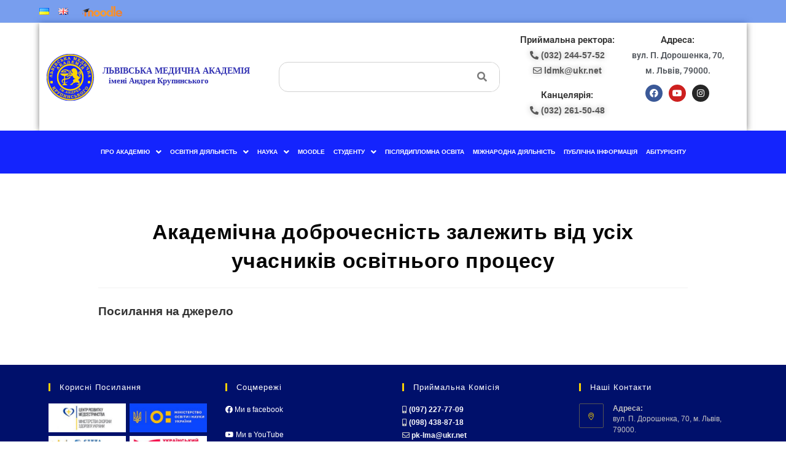

--- FILE ---
content_type: text/html; charset=UTF-8
request_url: https://lma.edu.ua/akademichna-dobrochesnist-zalezhyt-vid-usih-uchasnykiv-osvitnogo-proczesu/
body_size: 31644
content:
<!DOCTYPE html>
<html class="html" lang="uk">
<head>
<meta charset="UTF-8">
<link rel="profile" href="https://gmpg.org/xfn/11">
<meta name='robots' content='index, follow, max-image-preview:large, max-snippet:-1, max-video-preview:-1' />
<!-- Google Tag Manager for WordPress by gtm4wp.com -->
<script data-cfasync="false" data-pagespeed-no-defer>
var gtm4wp_datalayer_name = "dataLayer";
var dataLayer = dataLayer || [];
</script>
<!-- End Google Tag Manager for WordPress by gtm4wp.com --><link rel="pingback" href="https://lma.edu.ua/xmlrpc.php">
<meta name="viewport" content="width=device-width, initial-scale=1">
<!-- This site is optimized with the Yoast SEO plugin v26.6 - https://yoast.com/wordpress/plugins/seo/ -->
<title>Академічна доброчесність залежить від усіх учасників освітнього процесу | Львівська медична академія імені Андрея Крупинського</title>
<link rel="canonical" href="https://lma.edu.ua/akademichna-dobrochesnist-zalezhyt-vid-usih-uchasnykiv-osvitnogo-proczesu/" />
<meta property="og:locale" content="uk_UA" />
<meta property="og:type" content="article" />
<meta property="og:title" content="Академічна доброчесність залежить від усіх учасників освітнього процесу | Львівська медична академія імені Андрея Крупинського" />
<meta property="og:description" content="Посилання на джерело" />
<meta property="og:url" content="https://lma.edu.ua/akademichna-dobrochesnist-zalezhyt-vid-usih-uchasnykiv-osvitnogo-proczesu/" />
<meta property="og:site_name" content="Львівська медична академія імені Андрея Крупинського" />
<meta property="article:publisher" content="https://www.facebook.com/kzvo.lor.lma/" />
<meta property="article:published_time" content="2023-02-07T14:24:59+00:00" />
<meta property="article:modified_time" content="2023-02-07T14:29:01+00:00" />
<meta property="og:image" content="https://lma.edu.ua/wp-content/uploads/2023/02/dobrochesnist-18-1536x804-1.jpg" />
<meta property="og:image:width" content="1048" />
<meta property="og:image:height" content="700" />
<meta property="og:image:type" content="image/jpeg" />
<meta name="author" content="admin1" />
<meta name="twitter:card" content="summary_large_image" />
<meta name="twitter:label1" content="Написано" />
<meta name="twitter:data1" content="admin1" />
<meta name="twitter:label2" content="Прибл. час читання" />
<meta name="twitter:data2" content="1 хвилина" />
<script type="application/ld+json" class="yoast-schema-graph">{"@context":"https://schema.org","@graph":[{"@type":"Article","@id":"https://lma.edu.ua/akademichna-dobrochesnist-zalezhyt-vid-usih-uchasnykiv-osvitnogo-proczesu/#article","isPartOf":{"@id":"https://lma.edu.ua/akademichna-dobrochesnist-zalezhyt-vid-usih-uchasnykiv-osvitnogo-proczesu/"},"author":{"name":"admin1","@id":"https://lma.edu.ua/#/schema/person/8c194bb79a1e64f50c9cf7be8025f7ac"},"headline":"Академічна доброчесність залежить від усіх учасників освітнього процесу","datePublished":"2023-02-07T14:24:59+00:00","dateModified":"2023-02-07T14:29:01+00:00","mainEntityOfPage":{"@id":"https://lma.edu.ua/akademichna-dobrochesnist-zalezhyt-vid-usih-uchasnykiv-osvitnogo-proczesu/"},"wordCount":11,"commentCount":0,"publisher":{"@id":"https://lma.edu.ua/#organization"},"image":{"@id":"https://lma.edu.ua/akademichna-dobrochesnist-zalezhyt-vid-usih-uchasnykiv-osvitnogo-proczesu/#primaryimage"},"thumbnailUrl":"https://lma.edu.ua/wp-content/uploads/2023/02/dobrochesnist-18-1536x804-1.jpg","articleSection":["Aкадемічна доброчесність"],"inLanguage":"uk","potentialAction":[{"@type":"CommentAction","name":"Comment","target":["https://lma.edu.ua/akademichna-dobrochesnist-zalezhyt-vid-usih-uchasnykiv-osvitnogo-proczesu/#respond"]}]},{"@type":"WebPage","@id":"https://lma.edu.ua/akademichna-dobrochesnist-zalezhyt-vid-usih-uchasnykiv-osvitnogo-proczesu/","url":"https://lma.edu.ua/akademichna-dobrochesnist-zalezhyt-vid-usih-uchasnykiv-osvitnogo-proczesu/","name":"Академічна доброчесність залежить від усіх учасників освітнього процесу | Львівська медична академія імені Андрея Крупинського","isPartOf":{"@id":"https://lma.edu.ua/#website"},"primaryImageOfPage":{"@id":"https://lma.edu.ua/akademichna-dobrochesnist-zalezhyt-vid-usih-uchasnykiv-osvitnogo-proczesu/#primaryimage"},"image":{"@id":"https://lma.edu.ua/akademichna-dobrochesnist-zalezhyt-vid-usih-uchasnykiv-osvitnogo-proczesu/#primaryimage"},"thumbnailUrl":"https://lma.edu.ua/wp-content/uploads/2023/02/dobrochesnist-18-1536x804-1.jpg","datePublished":"2023-02-07T14:24:59+00:00","dateModified":"2023-02-07T14:29:01+00:00","breadcrumb":{"@id":"https://lma.edu.ua/akademichna-dobrochesnist-zalezhyt-vid-usih-uchasnykiv-osvitnogo-proczesu/#breadcrumb"},"inLanguage":"uk","potentialAction":[{"@type":"ReadAction","target":["https://lma.edu.ua/akademichna-dobrochesnist-zalezhyt-vid-usih-uchasnykiv-osvitnogo-proczesu/"]}]},{"@type":"ImageObject","inLanguage":"uk","@id":"https://lma.edu.ua/akademichna-dobrochesnist-zalezhyt-vid-usih-uchasnykiv-osvitnogo-proczesu/#primaryimage","url":"https://lma.edu.ua/wp-content/uploads/2023/02/dobrochesnist-18-1536x804-1.jpg","contentUrl":"https://lma.edu.ua/wp-content/uploads/2023/02/dobrochesnist-18-1536x804-1.jpg","width":1048,"height":700,"caption":"Академічна доброчесність залежить від усіх учасників освітнього процесу"},{"@type":"BreadcrumbList","@id":"https://lma.edu.ua/akademichna-dobrochesnist-zalezhyt-vid-usih-uchasnykiv-osvitnogo-proczesu/#breadcrumb","itemListElement":[{"@type":"ListItem","position":1,"name":"Home page","item":"https://lma.edu.ua/"},{"@type":"ListItem","position":2,"name":"Академічна доброчесність залежить від усіх учасників освітнього процесу"}]},{"@type":"WebSite","@id":"https://lma.edu.ua/#website","url":"https://lma.edu.ua/","name":"Львівська медична академія імені Андрея Крупинського","description":"Львівська медична академія імені Андрея Крупинського","publisher":{"@id":"https://lma.edu.ua/#organization"},"potentialAction":[{"@type":"SearchAction","target":{"@type":"EntryPoint","urlTemplate":"https://lma.edu.ua/?s={search_term_string}"},"query-input":{"@type":"PropertyValueSpecification","valueRequired":true,"valueName":"search_term_string"}}],"inLanguage":"uk"},{"@type":"Organization","@id":"https://lma.edu.ua/#organization","name":"Львівська медична академія імені Андрея Крупинського","url":"https://lma.edu.ua/","logo":{"@type":"ImageObject","inLanguage":"uk","@id":"https://lma.edu.ua/#/schema/logo/image/","url":"https://lma.edu.ua/wp-content/uploads/2020/06/logo-ukoo.svg","contentUrl":"https://lma.edu.ua/wp-content/uploads/2020/06/logo-ukoo.svg","width":1,"height":1,"caption":"Львівська медична академія імені Андрея Крупинського"},"image":{"@id":"https://lma.edu.ua/#/schema/logo/image/"},"sameAs":["https://www.facebook.com/kzvo.lor.lma/"]},{"@type":"Person","@id":"https://lma.edu.ua/#/schema/person/8c194bb79a1e64f50c9cf7be8025f7ac","name":"admin1","image":{"@type":"ImageObject","inLanguage":"uk","@id":"https://lma.edu.ua/#/schema/person/image/","url":"https://secure.gravatar.com/avatar/47e8daf5c2c730418ccb12153cfc1c48a56332fc0e13dfa22335c77cdc36886a?s=96&r=g","contentUrl":"https://secure.gravatar.com/avatar/47e8daf5c2c730418ccb12153cfc1c48a56332fc0e13dfa22335c77cdc36886a?s=96&r=g","caption":"admin1"},"sameAs":["https://lma.edu.ua"],"url":"https://lma.edu.ua/author/admin/"}]}</script>
<!-- / Yoast SEO plugin. -->
<link rel="alternate" type="application/rss+xml" title="Львівська медична академія імені Андрея Крупинського &raquo; стрічка" href="https://lma.edu.ua/feed/" />
<link rel="alternate" type="application/rss+xml" title="Львівська медична академія імені Андрея Крупинського &raquo; Канал коментарів" href="https://lma.edu.ua/comments/feed/" />
<link rel="alternate" type="application/rss+xml" title="Львівська медична академія імені Андрея Крупинського &raquo; Академічна доброчесність залежить від усіх учасників освітнього процесу Канал коментарів" href="https://lma.edu.ua/akademichna-dobrochesnist-zalezhyt-vid-usih-uchasnykiv-osvitnogo-proczesu/feed/" />
<link rel="alternate" title="oEmbed (JSON)" type="application/json+oembed" href="https://lma.edu.ua/wp-json/oembed/1.0/embed?url=https%3A%2F%2Flma.edu.ua%2Fakademichna-dobrochesnist-zalezhyt-vid-usih-uchasnykiv-osvitnogo-proczesu%2F&#038;lang=uk" />
<link rel="alternate" title="oEmbed (XML)" type="text/xml+oembed" href="https://lma.edu.ua/wp-json/oembed/1.0/embed?url=https%3A%2F%2Flma.edu.ua%2Fakademichna-dobrochesnist-zalezhyt-vid-usih-uchasnykiv-osvitnogo-proczesu%2F&#038;format=xml&#038;lang=uk" />
<style id='wp-img-auto-sizes-contain-inline-css'>
img:is([sizes=auto i],[sizes^="auto," i]){contain-intrinsic-size:3000px 1500px}
/*# sourceURL=wp-img-auto-sizes-contain-inline-css */
</style>
<!-- <link rel='stylesheet' id='hfe-widgets-style-css' href='https://lma.edu.ua/wp-content/plugins/header-footer-elementor/inc/widgets-css/frontend.css?ver=2.7.1' media='all' /> -->
<!-- <link rel='stylesheet' id='anwp-pg-styles-css' href='https://lma.edu.ua/wp-content/plugins/anwp-post-grid-for-elementor/public/css/styles.min.css?ver=1.3.3' media='all' /> -->
<!-- <link rel='stylesheet' id='wp-block-library-css' href='https://lma.edu.ua/wp-includes/css/dist/block-library/style.min.css?ver=6.9' media='all' /> -->
<link rel="stylesheet" type="text/css" href="//lma.edu.ua/wp-content/cache/wpfc-minified/d4b75mx6/af2s9.css" media="all"/>
<style id='wp-block-library-theme-inline-css'>
.wp-block-audio :where(figcaption){color:#555;font-size:13px;text-align:center}.is-dark-theme .wp-block-audio :where(figcaption){color:#ffffffa6}.wp-block-audio{margin:0 0 1em}.wp-block-code{border:1px solid #ccc;border-radius:4px;font-family:Menlo,Consolas,monaco,monospace;padding:.8em 1em}.wp-block-embed :where(figcaption){color:#555;font-size:13px;text-align:center}.is-dark-theme .wp-block-embed :where(figcaption){color:#ffffffa6}.wp-block-embed{margin:0 0 1em}.blocks-gallery-caption{color:#555;font-size:13px;text-align:center}.is-dark-theme .blocks-gallery-caption{color:#ffffffa6}:root :where(.wp-block-image figcaption){color:#555;font-size:13px;text-align:center}.is-dark-theme :root :where(.wp-block-image figcaption){color:#ffffffa6}.wp-block-image{margin:0 0 1em}.wp-block-pullquote{border-bottom:4px solid;border-top:4px solid;color:currentColor;margin-bottom:1.75em}.wp-block-pullquote :where(cite),.wp-block-pullquote :where(footer),.wp-block-pullquote__citation{color:currentColor;font-size:.8125em;font-style:normal;text-transform:uppercase}.wp-block-quote{border-left:.25em solid;margin:0 0 1.75em;padding-left:1em}.wp-block-quote cite,.wp-block-quote footer{color:currentColor;font-size:.8125em;font-style:normal;position:relative}.wp-block-quote:where(.has-text-align-right){border-left:none;border-right:.25em solid;padding-left:0;padding-right:1em}.wp-block-quote:where(.has-text-align-center){border:none;padding-left:0}.wp-block-quote.is-large,.wp-block-quote.is-style-large,.wp-block-quote:where(.is-style-plain){border:none}.wp-block-search .wp-block-search__label{font-weight:700}.wp-block-search__button{border:1px solid #ccc;padding:.375em .625em}:where(.wp-block-group.has-background){padding:1.25em 2.375em}.wp-block-separator.has-css-opacity{opacity:.4}.wp-block-separator{border:none;border-bottom:2px solid;margin-left:auto;margin-right:auto}.wp-block-separator.has-alpha-channel-opacity{opacity:1}.wp-block-separator:not(.is-style-wide):not(.is-style-dots){width:100px}.wp-block-separator.has-background:not(.is-style-dots){border-bottom:none;height:1px}.wp-block-separator.has-background:not(.is-style-wide):not(.is-style-dots){height:2px}.wp-block-table{margin:0 0 1em}.wp-block-table td,.wp-block-table th{word-break:normal}.wp-block-table :where(figcaption){color:#555;font-size:13px;text-align:center}.is-dark-theme .wp-block-table :where(figcaption){color:#ffffffa6}.wp-block-video :where(figcaption){color:#555;font-size:13px;text-align:center}.is-dark-theme .wp-block-video :where(figcaption){color:#ffffffa6}.wp-block-video{margin:0 0 1em}:root :where(.wp-block-template-part.has-background){margin-bottom:0;margin-top:0;padding:1.25em 2.375em}
/*# sourceURL=/wp-includes/css/dist/block-library/theme.min.css */
</style>
<style id='classic-theme-styles-inline-css'>
/*! This file is auto-generated */
.wp-block-button__link{color:#fff;background-color:#32373c;border-radius:9999px;box-shadow:none;text-decoration:none;padding:calc(.667em + 2px) calc(1.333em + 2px);font-size:1.125em}.wp-block-file__button{background:#32373c;color:#fff;text-decoration:none}
/*# sourceURL=/wp-includes/css/classic-themes.min.css */
</style>
<style id='global-styles-inline-css'>
:root{--wp--preset--aspect-ratio--square: 1;--wp--preset--aspect-ratio--4-3: 4/3;--wp--preset--aspect-ratio--3-4: 3/4;--wp--preset--aspect-ratio--3-2: 3/2;--wp--preset--aspect-ratio--2-3: 2/3;--wp--preset--aspect-ratio--16-9: 16/9;--wp--preset--aspect-ratio--9-16: 9/16;--wp--preset--color--black: #000000;--wp--preset--color--cyan-bluish-gray: #abb8c3;--wp--preset--color--white: #ffffff;--wp--preset--color--pale-pink: #f78da7;--wp--preset--color--vivid-red: #cf2e2e;--wp--preset--color--luminous-vivid-orange: #ff6900;--wp--preset--color--luminous-vivid-amber: #fcb900;--wp--preset--color--light-green-cyan: #7bdcb5;--wp--preset--color--vivid-green-cyan: #00d084;--wp--preset--color--pale-cyan-blue: #8ed1fc;--wp--preset--color--vivid-cyan-blue: #0693e3;--wp--preset--color--vivid-purple: #9b51e0;--wp--preset--gradient--vivid-cyan-blue-to-vivid-purple: linear-gradient(135deg,rgb(6,147,227) 0%,rgb(155,81,224) 100%);--wp--preset--gradient--light-green-cyan-to-vivid-green-cyan: linear-gradient(135deg,rgb(122,220,180) 0%,rgb(0,208,130) 100%);--wp--preset--gradient--luminous-vivid-amber-to-luminous-vivid-orange: linear-gradient(135deg,rgb(252,185,0) 0%,rgb(255,105,0) 100%);--wp--preset--gradient--luminous-vivid-orange-to-vivid-red: linear-gradient(135deg,rgb(255,105,0) 0%,rgb(207,46,46) 100%);--wp--preset--gradient--very-light-gray-to-cyan-bluish-gray: linear-gradient(135deg,rgb(238,238,238) 0%,rgb(169,184,195) 100%);--wp--preset--gradient--cool-to-warm-spectrum: linear-gradient(135deg,rgb(74,234,220) 0%,rgb(151,120,209) 20%,rgb(207,42,186) 40%,rgb(238,44,130) 60%,rgb(251,105,98) 80%,rgb(254,248,76) 100%);--wp--preset--gradient--blush-light-purple: linear-gradient(135deg,rgb(255,206,236) 0%,rgb(152,150,240) 100%);--wp--preset--gradient--blush-bordeaux: linear-gradient(135deg,rgb(254,205,165) 0%,rgb(254,45,45) 50%,rgb(107,0,62) 100%);--wp--preset--gradient--luminous-dusk: linear-gradient(135deg,rgb(255,203,112) 0%,rgb(199,81,192) 50%,rgb(65,88,208) 100%);--wp--preset--gradient--pale-ocean: linear-gradient(135deg,rgb(255,245,203) 0%,rgb(182,227,212) 50%,rgb(51,167,181) 100%);--wp--preset--gradient--electric-grass: linear-gradient(135deg,rgb(202,248,128) 0%,rgb(113,206,126) 100%);--wp--preset--gradient--midnight: linear-gradient(135deg,rgb(2,3,129) 0%,rgb(40,116,252) 100%);--wp--preset--font-size--small: 13px;--wp--preset--font-size--medium: 20px;--wp--preset--font-size--large: 36px;--wp--preset--font-size--x-large: 42px;--wp--preset--spacing--20: 0.44rem;--wp--preset--spacing--30: 0.67rem;--wp--preset--spacing--40: 1rem;--wp--preset--spacing--50: 1.5rem;--wp--preset--spacing--60: 2.25rem;--wp--preset--spacing--70: 3.38rem;--wp--preset--spacing--80: 5.06rem;--wp--preset--shadow--natural: 6px 6px 9px rgba(0, 0, 0, 0.2);--wp--preset--shadow--deep: 12px 12px 50px rgba(0, 0, 0, 0.4);--wp--preset--shadow--sharp: 6px 6px 0px rgba(0, 0, 0, 0.2);--wp--preset--shadow--outlined: 6px 6px 0px -3px rgb(255, 255, 255), 6px 6px rgb(0, 0, 0);--wp--preset--shadow--crisp: 6px 6px 0px rgb(0, 0, 0);}:where(.is-layout-flex){gap: 0.5em;}:where(.is-layout-grid){gap: 0.5em;}body .is-layout-flex{display: flex;}.is-layout-flex{flex-wrap: wrap;align-items: center;}.is-layout-flex > :is(*, div){margin: 0;}body .is-layout-grid{display: grid;}.is-layout-grid > :is(*, div){margin: 0;}:where(.wp-block-columns.is-layout-flex){gap: 2em;}:where(.wp-block-columns.is-layout-grid){gap: 2em;}:where(.wp-block-post-template.is-layout-flex){gap: 1.25em;}:where(.wp-block-post-template.is-layout-grid){gap: 1.25em;}.has-black-color{color: var(--wp--preset--color--black) !important;}.has-cyan-bluish-gray-color{color: var(--wp--preset--color--cyan-bluish-gray) !important;}.has-white-color{color: var(--wp--preset--color--white) !important;}.has-pale-pink-color{color: var(--wp--preset--color--pale-pink) !important;}.has-vivid-red-color{color: var(--wp--preset--color--vivid-red) !important;}.has-luminous-vivid-orange-color{color: var(--wp--preset--color--luminous-vivid-orange) !important;}.has-luminous-vivid-amber-color{color: var(--wp--preset--color--luminous-vivid-amber) !important;}.has-light-green-cyan-color{color: var(--wp--preset--color--light-green-cyan) !important;}.has-vivid-green-cyan-color{color: var(--wp--preset--color--vivid-green-cyan) !important;}.has-pale-cyan-blue-color{color: var(--wp--preset--color--pale-cyan-blue) !important;}.has-vivid-cyan-blue-color{color: var(--wp--preset--color--vivid-cyan-blue) !important;}.has-vivid-purple-color{color: var(--wp--preset--color--vivid-purple) !important;}.has-black-background-color{background-color: var(--wp--preset--color--black) !important;}.has-cyan-bluish-gray-background-color{background-color: var(--wp--preset--color--cyan-bluish-gray) !important;}.has-white-background-color{background-color: var(--wp--preset--color--white) !important;}.has-pale-pink-background-color{background-color: var(--wp--preset--color--pale-pink) !important;}.has-vivid-red-background-color{background-color: var(--wp--preset--color--vivid-red) !important;}.has-luminous-vivid-orange-background-color{background-color: var(--wp--preset--color--luminous-vivid-orange) !important;}.has-luminous-vivid-amber-background-color{background-color: var(--wp--preset--color--luminous-vivid-amber) !important;}.has-light-green-cyan-background-color{background-color: var(--wp--preset--color--light-green-cyan) !important;}.has-vivid-green-cyan-background-color{background-color: var(--wp--preset--color--vivid-green-cyan) !important;}.has-pale-cyan-blue-background-color{background-color: var(--wp--preset--color--pale-cyan-blue) !important;}.has-vivid-cyan-blue-background-color{background-color: var(--wp--preset--color--vivid-cyan-blue) !important;}.has-vivid-purple-background-color{background-color: var(--wp--preset--color--vivid-purple) !important;}.has-black-border-color{border-color: var(--wp--preset--color--black) !important;}.has-cyan-bluish-gray-border-color{border-color: var(--wp--preset--color--cyan-bluish-gray) !important;}.has-white-border-color{border-color: var(--wp--preset--color--white) !important;}.has-pale-pink-border-color{border-color: var(--wp--preset--color--pale-pink) !important;}.has-vivid-red-border-color{border-color: var(--wp--preset--color--vivid-red) !important;}.has-luminous-vivid-orange-border-color{border-color: var(--wp--preset--color--luminous-vivid-orange) !important;}.has-luminous-vivid-amber-border-color{border-color: var(--wp--preset--color--luminous-vivid-amber) !important;}.has-light-green-cyan-border-color{border-color: var(--wp--preset--color--light-green-cyan) !important;}.has-vivid-green-cyan-border-color{border-color: var(--wp--preset--color--vivid-green-cyan) !important;}.has-pale-cyan-blue-border-color{border-color: var(--wp--preset--color--pale-cyan-blue) !important;}.has-vivid-cyan-blue-border-color{border-color: var(--wp--preset--color--vivid-cyan-blue) !important;}.has-vivid-purple-border-color{border-color: var(--wp--preset--color--vivid-purple) !important;}.has-vivid-cyan-blue-to-vivid-purple-gradient-background{background: var(--wp--preset--gradient--vivid-cyan-blue-to-vivid-purple) !important;}.has-light-green-cyan-to-vivid-green-cyan-gradient-background{background: var(--wp--preset--gradient--light-green-cyan-to-vivid-green-cyan) !important;}.has-luminous-vivid-amber-to-luminous-vivid-orange-gradient-background{background: var(--wp--preset--gradient--luminous-vivid-amber-to-luminous-vivid-orange) !important;}.has-luminous-vivid-orange-to-vivid-red-gradient-background{background: var(--wp--preset--gradient--luminous-vivid-orange-to-vivid-red) !important;}.has-very-light-gray-to-cyan-bluish-gray-gradient-background{background: var(--wp--preset--gradient--very-light-gray-to-cyan-bluish-gray) !important;}.has-cool-to-warm-spectrum-gradient-background{background: var(--wp--preset--gradient--cool-to-warm-spectrum) !important;}.has-blush-light-purple-gradient-background{background: var(--wp--preset--gradient--blush-light-purple) !important;}.has-blush-bordeaux-gradient-background{background: var(--wp--preset--gradient--blush-bordeaux) !important;}.has-luminous-dusk-gradient-background{background: var(--wp--preset--gradient--luminous-dusk) !important;}.has-pale-ocean-gradient-background{background: var(--wp--preset--gradient--pale-ocean) !important;}.has-electric-grass-gradient-background{background: var(--wp--preset--gradient--electric-grass) !important;}.has-midnight-gradient-background{background: var(--wp--preset--gradient--midnight) !important;}.has-small-font-size{font-size: var(--wp--preset--font-size--small) !important;}.has-medium-font-size{font-size: var(--wp--preset--font-size--medium) !important;}.has-large-font-size{font-size: var(--wp--preset--font-size--large) !important;}.has-x-large-font-size{font-size: var(--wp--preset--font-size--x-large) !important;}
:where(.wp-block-post-template.is-layout-flex){gap: 1.25em;}:where(.wp-block-post-template.is-layout-grid){gap: 1.25em;}
:where(.wp-block-term-template.is-layout-flex){gap: 1.25em;}:where(.wp-block-term-template.is-layout-grid){gap: 1.25em;}
:where(.wp-block-columns.is-layout-flex){gap: 2em;}:where(.wp-block-columns.is-layout-grid){gap: 2em;}
:root :where(.wp-block-pullquote){font-size: 1.5em;line-height: 1.6;}
/*# sourceURL=global-styles-inline-css */
</style>
<!-- <link rel='stylesheet' id='hfe-style-css' href='https://lma.edu.ua/wp-content/plugins/header-footer-elementor/assets/css/header-footer-elementor.css?ver=2.7.1' media='all' /> -->
<!-- <link rel='stylesheet' id='elementor-icons-css' href='https://lma.edu.ua/wp-content/plugins/elementor/assets/lib/eicons/css/elementor-icons.min.css?ver=5.45.0' media='all' /> -->
<!-- <link rel='stylesheet' id='elementor-frontend-css' href='https://lma.edu.ua/wp-content/plugins/elementor/assets/css/frontend.min.css?ver=3.34.0' media='all' /> -->
<link rel="stylesheet" type="text/css" href="//lma.edu.ua/wp-content/cache/wpfc-minified/dqnkg2gu/af2ad.css" media="all"/>
<link rel='stylesheet' id='elementor-post-10-css' href='https://lma.edu.ua/wp-content/uploads/elementor/css/post-10.css?ver=1767597728' media='all' />
<link rel='stylesheet' id='elementor-post-1697-css' href='https://lma.edu.ua/wp-content/uploads/elementor/css/post-1697.css?ver=1767597728' media='all' />
<!-- <link rel='stylesheet' id='font-awesome-css' href='https://lma.edu.ua/wp-content/themes/oceanwp/assets/fonts/fontawesome/css/all.min.css?ver=6.7.2' media='all' /> -->
<!-- <link rel='stylesheet' id='simple-line-icons-css' href='https://lma.edu.ua/wp-content/themes/oceanwp/assets/css/third/simple-line-icons.min.css?ver=2.4.0' media='all' /> -->
<!-- <link rel='stylesheet' id='oceanwp-style-css' href='https://lma.edu.ua/wp-content/themes/oceanwp/assets/css/style.min.css?ver=4.1.4' media='all' /> -->
<!-- <link rel='stylesheet' id='hfe-elementor-icons-css' href='https://lma.edu.ua/wp-content/plugins/elementor/assets/lib/eicons/css/elementor-icons.min.css?ver=5.34.0' media='all' /> -->
<!-- <link rel='stylesheet' id='hfe-icons-list-css' href='https://lma.edu.ua/wp-content/plugins/elementor/assets/css/widget-icon-list.min.css?ver=3.24.3' media='all' /> -->
<!-- <link rel='stylesheet' id='hfe-social-icons-css' href='https://lma.edu.ua/wp-content/plugins/elementor/assets/css/widget-social-icons.min.css?ver=3.24.0' media='all' /> -->
<!-- <link rel='stylesheet' id='hfe-social-share-icons-brands-css' href='https://lma.edu.ua/wp-content/plugins/elementor/assets/lib/font-awesome/css/brands.css?ver=5.15.3' media='all' /> -->
<!-- <link rel='stylesheet' id='hfe-social-share-icons-fontawesome-css' href='https://lma.edu.ua/wp-content/plugins/elementor/assets/lib/font-awesome/css/fontawesome.css?ver=5.15.3' media='all' /> -->
<!-- <link rel='stylesheet' id='hfe-nav-menu-icons-css' href='https://lma.edu.ua/wp-content/plugins/elementor/assets/lib/font-awesome/css/solid.css?ver=5.15.3' media='all' /> -->
<!-- <link rel='stylesheet' id='eael-general-css' href='https://lma.edu.ua/wp-content/plugins/essential-addons-for-elementor-lite/assets/front-end/css/view/general.min.css?ver=6.5.5' media='all' /> -->
<!-- <link rel='stylesheet' id='oe-widgets-style-css' href='https://lma.edu.ua/wp-content/plugins/ocean-extra/assets/css/widgets.css?ver=6.9' media='all' /> -->
<!-- <link rel='stylesheet' id='elementor-gf-local-roboto-css' href='https://lma.edu.ua/wp-content/uploads/elementor/google-fonts/css/roboto.css?ver=1749395455' media='all' /> -->
<!-- <link rel='stylesheet' id='elementor-gf-local-robotoslab-css' href='https://lma.edu.ua/wp-content/uploads/elementor/google-fonts/css/robotoslab.css?ver=1749395465' media='all' /> -->
<!-- <link rel='stylesheet' id='elementor-icons-shared-0-css' href='https://lma.edu.ua/wp-content/plugins/elementor/assets/lib/font-awesome/css/fontawesome.min.css?ver=5.15.3' media='all' /> -->
<!-- <link rel='stylesheet' id='elementor-icons-fa-brands-css' href='https://lma.edu.ua/wp-content/plugins/elementor/assets/lib/font-awesome/css/brands.min.css?ver=5.15.3' media='all' /> -->
<!-- <link rel='stylesheet' id='elementor-icons-fa-solid-css' href='https://lma.edu.ua/wp-content/plugins/elementor/assets/lib/font-awesome/css/solid.min.css?ver=5.15.3' media='all' /> -->
<!-- <link rel='stylesheet' id='elementor-icons-fa-regular-css' href='https://lma.edu.ua/wp-content/plugins/elementor/assets/lib/font-awesome/css/regular.min.css?ver=5.15.3' media='all' /> -->
<link rel="stylesheet" type="text/css" href="//lma.edu.ua/wp-content/cache/wpfc-minified/qwke9xwp/af2ad.css" media="all"/>
<!--n2css--><!--n2js--><script src='//lma.edu.ua/wp-content/cache/wpfc-minified/fss27w4x/af2ad.js' type="text/javascript"></script>
<!-- <script src="https://lma.edu.ua/wp-includes/js/jquery/jquery.min.js?ver=3.7.1" id="jquery-core-js"></script> -->
<!-- <script src="https://lma.edu.ua/wp-includes/js/jquery/jquery-migrate.min.js?ver=3.4.1" id="jquery-migrate-js"></script> -->
<script id="jquery-js-after">
!function($){"use strict";$(document).ready(function(){$(this).scrollTop()>100&&$(".hfe-scroll-to-top-wrap").removeClass("hfe-scroll-to-top-hide"),$(window).scroll(function(){$(this).scrollTop()<100?$(".hfe-scroll-to-top-wrap").fadeOut(300):$(".hfe-scroll-to-top-wrap").fadeIn(300)}),$(".hfe-scroll-to-top-wrap").on("click",function(){$("html, body").animate({scrollTop:0},300);return!1})})}(jQuery);
!function($){'use strict';$(document).ready(function(){var bar=$('.hfe-reading-progress-bar');if(!bar.length)return;$(window).on('scroll',function(){var s=$(window).scrollTop(),d=$(document).height()-$(window).height(),p=d? s/d*100:0;bar.css('width',p+'%')});});}(jQuery);
//# sourceURL=jquery-js-after
</script>
<link rel="https://api.w.org/" href="https://lma.edu.ua/wp-json/" /><link rel="alternate" title="JSON" type="application/json" href="https://lma.edu.ua/wp-json/wp/v2/posts/13960" /><link rel="EditURI" type="application/rsd+xml" title="RSD" href="https://lma.edu.ua/xmlrpc.php?rsd" />
<meta name="generator" content="WordPress 6.9" />
<link rel='shortlink' href='https://lma.edu.ua/?p=13960' />
<!-- Google Tag Manager for WordPress by gtm4wp.com -->
<!-- GTM Container placement set to footer -->
<script data-cfasync="false" data-pagespeed-no-defer>
var dataLayer_content = {"pagePostType":"post","pagePostType2":"single-post","pageCategory":["akademichna-dobrochesnist"],"pagePostAuthor":"admin1"};
dataLayer.push( dataLayer_content );
</script>
<script data-cfasync="false" data-pagespeed-no-defer>
(function(w,d,s,l,i){w[l]=w[l]||[];w[l].push({'gtm.start':
new Date().getTime(),event:'gtm.js'});var f=d.getElementsByTagName(s)[0],
j=d.createElement(s),dl=l!='dataLayer'?'&l='+l:'';j.async=true;j.src=
'//www.googletagmanager.com/gtm.js?id='+i+dl;f.parentNode.insertBefore(j,f);
})(window,document,'script','dataLayer','GTM-W79MQ9F');
</script>
<!-- End Google Tag Manager for WordPress by gtm4wp.com --><meta name="generator" content="Elementor 3.34.0; features: additional_custom_breakpoints; settings: css_print_method-external, google_font-enabled, font_display-auto">
<style>
.e-con.e-parent:nth-of-type(n+4):not(.e-lazyloaded):not(.e-no-lazyload),
.e-con.e-parent:nth-of-type(n+4):not(.e-lazyloaded):not(.e-no-lazyload) * {
background-image: none !important;
}
@media screen and (max-height: 1024px) {
.e-con.e-parent:nth-of-type(n+3):not(.e-lazyloaded):not(.e-no-lazyload),
.e-con.e-parent:nth-of-type(n+3):not(.e-lazyloaded):not(.e-no-lazyload) * {
background-image: none !important;
}
}
@media screen and (max-height: 640px) {
.e-con.e-parent:nth-of-type(n+2):not(.e-lazyloaded):not(.e-no-lazyload),
.e-con.e-parent:nth-of-type(n+2):not(.e-lazyloaded):not(.e-no-lazyload) * {
background-image: none !important;
}
}
</style>
<link rel="icon" href="https://lma.edu.ua/wp-content/uploads/2020/06/cropped-limilm-logo-32x32.png" sizes="32x32" />
<link rel="icon" href="https://lma.edu.ua/wp-content/uploads/2020/06/cropped-limilm-logo-192x192.png" sizes="192x192" />
<link rel="apple-touch-icon" href="https://lma.edu.ua/wp-content/uploads/2020/06/cropped-limilm-logo-180x180.png" />
<meta name="msapplication-TileImage" content="https://lma.edu.ua/wp-content/uploads/2020/06/cropped-limilm-logo-270x270.png" />
<style id="wp-custom-css">
.xoxo{display:grid;grid-template-columns:1fr 1fr;grid-gap:.5em}.text-center{text-align:center}.single-post:not(.elementor-page) .entry-content a,.page:not(.elementor-page):not(.woocommerce-page) .entry a{text-decoration:none!important}.single-post:not(.elementor-page) .entry-content a:hover,.page:not(.elementor-page):not(.woocommerce-page) .entry a:hover{text-decoration:none!important}.eael-entry-wrapper .eael-entry-header .eael-grid-post-link{-webkit-line-clamp:2;display:-webkit-box;-webkit-box-orient:vertical;overflow:hidden}.eael-grid-post .eael-entry-footer,.eael-grid-post .eael-entry-wrapper{height:106.6px !important}.anwp-pg-load-more .load-more-grid{margin:15px 0 15px 0;font-size:14px;text-transform:uppercase;color:#fff;background:#1424FD;border-radius:18px;justify-content:center;padding:1em 2em}.anwp-pg-load-more .load-more-grid:hover{background:#1424FD;box-shadow:0 0 10px 0 rgb(0 0 0 / 50%)}.anwp-pg-wrap .anwp-pg-classic-grid .anwp-pg-post-teaser__content{border:none;background-color:#F3F3F3;box-shadow:0 0 10px 0 rgb(0 0 0 / 50%);padding:10px}.anwp-pg-wrap .anwp-pg-post-teaser--layout-d .anwp-pg-post-teaser__title{-webkit-line-clamp:2;display:-webkit-box;-webkit-box-orient:vertical;overflow:hidden;padding-top:20px}.anwp-pg-wrap .anwp-pg-post-teaser__thumbnail{box-shadow:0 0 10px 0 rgb(0 0 0 / 50%)}.anwp-pg-load-more{margin-top:30px}.sec-alert{width:120px}.home-page-news-block .anwp-pg-post-teaser{background-color:#fff;margin-top:0!important;margin-bottom:15px;box-shadow:0 0 10px 0 rgb(0 0 0 / 50%)}.home-news{max-height:508px;overflow-y:scroll;scrollbar-color:#1424FD #DEDEDE;scrollbar-width:thin;box-shadow:0 0 10px 0 rgb(0 0 0 / 50%)}.home-news .elementor-element-populated{padding-right:0!important}.header-info-title{margin-bottom:5px!important}.anwp-pg-classic-slider .anwp-pg-post-teaser__content{padding-bottom:20px}.anwp-pg-wrap .anwp-pg-post-teaser__thumbnail{box-shadow:none}.anwp-pg-read-more{text-align:center}.main-read-more{background-color:#1424FD;padding:5px 10px;border-radius:10px;color:#fff}.main-read-more:hover{color:#222}		</style>
<!-- OceanWP CSS -->
<style type="text/css">
/* Colors */a:hover,a.light:hover,.theme-heading .text::before,.theme-heading .text::after,#top-bar-content >a:hover,#top-bar-social li.oceanwp-email a:hover,#site-navigation-wrap .dropdown-menu >li >a:hover,#site-header.medium-header #medium-searchform button:hover,.oceanwp-mobile-menu-icon a:hover,.blog-entry.post .blog-entry-header .entry-title a:hover,.blog-entry.post .blog-entry-readmore a:hover,.blog-entry.thumbnail-entry .blog-entry-category a,ul.meta li a:hover,.dropcap,.single nav.post-navigation .nav-links .title,body .related-post-title a:hover,body #wp-calendar caption,body .contact-info-widget.default i,body .contact-info-widget.big-icons i,body .custom-links-widget .oceanwp-custom-links li a:hover,body .custom-links-widget .oceanwp-custom-links li a:hover:before,body .posts-thumbnails-widget li a:hover,body .social-widget li.oceanwp-email a:hover,.comment-author .comment-meta .comment-reply-link,#respond #cancel-comment-reply-link:hover,#footer-widgets .footer-box a:hover,#footer-bottom a:hover,#footer-bottom #footer-bottom-menu a:hover,.sidr a:hover,.sidr-class-dropdown-toggle:hover,.sidr-class-menu-item-has-children.active >a,.sidr-class-menu-item-has-children.active >a >.sidr-class-dropdown-toggle,input[type=checkbox]:checked:before{color:#f9d105}.single nav.post-navigation .nav-links .title .owp-icon use,.blog-entry.post .blog-entry-readmore a:hover .owp-icon use,body .contact-info-widget.default .owp-icon use,body .contact-info-widget.big-icons .owp-icon use{stroke:#f9d105}input[type="button"],input[type="reset"],input[type="submit"],button[type="submit"],.button,#site-navigation-wrap .dropdown-menu >li.btn >a >span,.thumbnail:hover i,.thumbnail:hover .link-post-svg-icon,.post-quote-content,.omw-modal .omw-close-modal,body .contact-info-widget.big-icons li:hover i,body .contact-info-widget.big-icons li:hover .owp-icon,body div.wpforms-container-full .wpforms-form input[type=submit],body div.wpforms-container-full .wpforms-form button[type=submit],body div.wpforms-container-full .wpforms-form .wpforms-page-button,.woocommerce-cart .wp-element-button,.woocommerce-checkout .wp-element-button,.wp-block-button__link{background-color:#f9d105}.widget-title{border-color:#f9d105}blockquote{border-color:#f9d105}.wp-block-quote{border-color:#f9d105}#searchform-dropdown{border-color:#f9d105}.dropdown-menu .sub-menu{border-color:#f9d105}.blog-entry.large-entry .blog-entry-readmore a:hover{border-color:#f9d105}.oceanwp-newsletter-form-wrap input[type="email"]:focus{border-color:#f9d105}.social-widget li.oceanwp-email a:hover{border-color:#f9d105}#respond #cancel-comment-reply-link:hover{border-color:#f9d105}body .contact-info-widget.big-icons li:hover i{border-color:#f9d105}body .contact-info-widget.big-icons li:hover .owp-icon{border-color:#f9d105}#footer-widgets .oceanwp-newsletter-form-wrap input[type="email"]:focus{border-color:#f9d105}input[type="button"]:hover,input[type="reset"]:hover,input[type="submit"]:hover,button[type="submit"]:hover,input[type="button"]:focus,input[type="reset"]:focus,input[type="submit"]:focus,button[type="submit"]:focus,.button:hover,.button:focus,#site-navigation-wrap .dropdown-menu >li.btn >a:hover >span,.post-quote-author,.omw-modal .omw-close-modal:hover,body div.wpforms-container-full .wpforms-form input[type=submit]:hover,body div.wpforms-container-full .wpforms-form button[type=submit]:hover,body div.wpforms-container-full .wpforms-form .wpforms-page-button:hover,.woocommerce-cart .wp-element-button:hover,.woocommerce-checkout .wp-element-button:hover,.wp-block-button__link:hover{background-color:#3232b3}a:hover{color:#3232b3}a:hover .owp-icon use{stroke:#3232b3}body .theme-button,body input[type="submit"],body button[type="submit"],body button,body .button,body div.wpforms-container-full .wpforms-form input[type=submit],body div.wpforms-container-full .wpforms-form button[type=submit],body div.wpforms-container-full .wpforms-form .wpforms-page-button,.woocommerce-cart .wp-element-button,.woocommerce-checkout .wp-element-button,.wp-block-button__link{border-color:#ffffff}body .theme-button:hover,body input[type="submit"]:hover,body button[type="submit"]:hover,body button:hover,body .button:hover,body div.wpforms-container-full .wpforms-form input[type=submit]:hover,body div.wpforms-container-full .wpforms-form input[type=submit]:active,body div.wpforms-container-full .wpforms-form button[type=submit]:hover,body div.wpforms-container-full .wpforms-form button[type=submit]:active,body div.wpforms-container-full .wpforms-form .wpforms-page-button:hover,body div.wpforms-container-full .wpforms-form .wpforms-page-button:active,.woocommerce-cart .wp-element-button:hover,.woocommerce-checkout .wp-element-button:hover,.wp-block-button__link:hover{border-color:#ffffff}body{color:#050505}h1,h2,h3,h4,h5,h6,.theme-heading,.widget-title,.oceanwp-widget-recent-posts-title,.comment-reply-title,.entry-title,.sidebar-box .widget-title{color:#050505}h2{color:#050505}h3{color:#050505}/* OceanWP Style Settings CSS */.theme-button,input[type="submit"],button[type="submit"],button,.button,body div.wpforms-container-full .wpforms-form input[type=submit],body div.wpforms-container-full .wpforms-form button[type=submit],body div.wpforms-container-full .wpforms-form .wpforms-page-button{border-style:solid}.theme-button,input[type="submit"],button[type="submit"],button,.button,body div.wpforms-container-full .wpforms-form input[type=submit],body div.wpforms-container-full .wpforms-form button[type=submit],body div.wpforms-container-full .wpforms-form .wpforms-page-button{border-width:1px}form input[type="text"],form input[type="password"],form input[type="email"],form input[type="url"],form input[type="date"],form input[type="month"],form input[type="time"],form input[type="datetime"],form input[type="datetime-local"],form input[type="week"],form input[type="number"],form input[type="search"],form input[type="tel"],form input[type="color"],form select,form textarea,.woocommerce .woocommerce-checkout .select2-container--default .select2-selection--single{border-style:solid}body div.wpforms-container-full .wpforms-form input[type=date],body div.wpforms-container-full .wpforms-form input[type=datetime],body div.wpforms-container-full .wpforms-form input[type=datetime-local],body div.wpforms-container-full .wpforms-form input[type=email],body div.wpforms-container-full .wpforms-form input[type=month],body div.wpforms-container-full .wpforms-form input[type=number],body div.wpforms-container-full .wpforms-form input[type=password],body div.wpforms-container-full .wpforms-form input[type=range],body div.wpforms-container-full .wpforms-form input[type=search],body div.wpforms-container-full .wpforms-form input[type=tel],body div.wpforms-container-full .wpforms-form input[type=text],body div.wpforms-container-full .wpforms-form input[type=time],body div.wpforms-container-full .wpforms-form input[type=url],body div.wpforms-container-full .wpforms-form input[type=week],body div.wpforms-container-full .wpforms-form select,body div.wpforms-container-full .wpforms-form textarea{border-style:solid}form input[type="text"],form input[type="password"],form input[type="email"],form input[type="url"],form input[type="date"],form input[type="month"],form input[type="time"],form input[type="datetime"],form input[type="datetime-local"],form input[type="week"],form input[type="number"],form input[type="search"],form input[type="tel"],form input[type="color"],form select,form textarea{border-radius:3px}body div.wpforms-container-full .wpforms-form input[type=date],body div.wpforms-container-full .wpforms-form input[type=datetime],body div.wpforms-container-full .wpforms-form input[type=datetime-local],body div.wpforms-container-full .wpforms-form input[type=email],body div.wpforms-container-full .wpforms-form input[type=month],body div.wpforms-container-full .wpforms-form input[type=number],body div.wpforms-container-full .wpforms-form input[type=password],body div.wpforms-container-full .wpforms-form input[type=range],body div.wpforms-container-full .wpforms-form input[type=search],body div.wpforms-container-full .wpforms-form input[type=tel],body div.wpforms-container-full .wpforms-form input[type=text],body div.wpforms-container-full .wpforms-form input[type=time],body div.wpforms-container-full .wpforms-form input[type=url],body div.wpforms-container-full .wpforms-form input[type=week],body div.wpforms-container-full .wpforms-form select,body div.wpforms-container-full .wpforms-form textarea{border-radius:3px}/* Header */#site-navigation-wrap .dropdown-menu >li >a,#site-navigation-wrap .dropdown-menu >li >span.opl-logout-link,.oceanwp-mobile-menu-icon a,.mobile-menu-close,.after-header-content-inner >a{line-height:53px}#site-header.has-header-media .overlay-header-media{background-color:rgba(0,0,0,0.5)}#site-logo #site-logo-inner a img,#site-header.center-header #site-navigation-wrap .middle-site-logo a img{max-width:330px}#site-header #site-logo #site-logo-inner a img,#site-header.center-header #site-navigation-wrap .middle-site-logo a img{max-height:125px}#site-navigation-wrap .dropdown-menu >li >a,.oceanwp-mobile-menu-icon a,#searchform-header-replace-close{color:#ffffff}#site-navigation-wrap .dropdown-menu >li >a .owp-icon use,.oceanwp-mobile-menu-icon a .owp-icon use,#searchform-header-replace-close .owp-icon use{stroke:#ffffff}#site-navigation-wrap .dropdown-menu >li >a:hover,.oceanwp-mobile-menu-icon a:hover,#searchform-header-replace-close:hover{color:#ffffff}#site-navigation-wrap .dropdown-menu >li >a:hover .owp-icon use,.oceanwp-mobile-menu-icon a:hover .owp-icon use,#searchform-header-replace-close:hover .owp-icon use{stroke:#ffffff}.dropdown-menu .sub-menu,#searchform-dropdown,.current-shop-items-dropdown{border-color:#333333}/* Topbar */#top-bar-social li a{font-size:20px}#top-bar-social li a{padding:0 10px 0 10px}#top-bar-social li a{color:#ffffff}#top-bar-social li a .owp-icon use{stroke:#ffffff}#top-bar-social li a:hover{color:#f9d105!important}#top-bar-social li a:hover .owp-icon use{stroke:#f9d105!important}#top-bar-wrap,.oceanwp-top-bar-sticky{background-color:rgba(24,88,226,0.58)}#top-bar-wrap,#top-bar-content strong{color:#ffffff}#top-bar-content a,#top-bar-social-alt a{color:#ffffff}#top-bar-content a:hover,#top-bar-social-alt a:hover{color:#f44722}/* Blog CSS */.blog-entry.post .blog-entry-header .entry-title a{color:#050505}.single-post.content-max-width #wrap .thumbnail,.single-post.content-max-width #wrap .wp-block-buttons,.single-post.content-max-width #wrap .wp-block-verse,.single-post.content-max-width #wrap .entry-header,.single-post.content-max-width #wrap ul.meta,.single-post.content-max-width #wrap .entry-content p,.single-post.content-max-width #wrap .entry-content h1,.single-post.content-max-width #wrap .entry-content h2,.single-post.content-max-width #wrap .entry-content h3,.single-post.content-max-width #wrap .entry-content h4,.single-post.content-max-width #wrap .entry-content h5,.single-post.content-max-width #wrap .entry-content h6,.single-post.content-max-width #wrap .wp-block-image,.single-post.content-max-width #wrap .wp-block-gallery,.single-post.content-max-width #wrap .wp-block-video,.single-post.content-max-width #wrap .wp-block-quote,.single-post.content-max-width #wrap .wp-block-text-columns,.single-post.content-max-width #wrap .wp-block-code,.single-post.content-max-width #wrap .entry-content ul,.single-post.content-max-width #wrap .entry-content ol,.single-post.content-max-width #wrap .wp-block-cover-text,.single-post.content-max-width #wrap .wp-block-cover,.single-post.content-max-width #wrap .wp-block-columns,.single-post.content-max-width #wrap .post-tags,.single-post.content-max-width #wrap .comments-area,.single-post.content-max-width #wrap .wp-block-embed,#wrap .wp-block-separator.is-style-wide:not(.size-full){max-width:1000px}.single-post.content-max-width #wrap .wp-block-image.alignleft,.single-post.content-max-width #wrap .wp-block-image.alignright{max-width:500px}.single-post.content-max-width #wrap .wp-block-image.alignleft{margin-left:calc( 50% - 500px)}.single-post.content-max-width #wrap .wp-block-image.alignright{margin-right:calc( 50% - 500px)}.single-post.content-max-width #wrap .wp-block-embed,.single-post.content-max-width #wrap .wp-block-verse{margin-left:auto;margin-right:auto}.ocean-single-post-header ul.meta-item li a:hover{color:#333333}/* Footer Widgets */#footer-widgets{background-color:#00106b}#footer-widgets,#footer-widgets p,#footer-widgets li a:before,#footer-widgets .contact-info-widget span.oceanwp-contact-title,#footer-widgets .recent-posts-date,#footer-widgets .recent-posts-comments,#footer-widgets .widget-recent-posts-icons li .fa{color:#c4c4c4}/* Footer Copyright */#footer-bottom,#footer-bottom p{color:#c4c4c4}/* Typography */body{font-size:14px;line-height:1.8}h1,h2,h3,h4,h5,h6,.theme-heading,.widget-title,.oceanwp-widget-recent-posts-title,.comment-reply-title,.entry-title,.sidebar-box .widget-title{line-height:1.4}h1{font-size:23px;line-height:1.4}h2{font-size:20px;line-height:1.4}h3{font-size:18px;line-height:1.4}h4{font-size:17px;line-height:1.4}h5{font-size:14px;line-height:1.4}h6{font-size:15px;line-height:1.4}.page-header .page-header-title,.page-header.background-image-page-header .page-header-title{font-size:32px;line-height:1.4}.page-header .page-subheading{font-size:15px;line-height:1.8}.site-breadcrumbs,.site-breadcrumbs a{font-size:13px;line-height:1.4}#top-bar-content,#top-bar-social-alt{font-family:Verdana,Geneva,sans-serif;font-size:12px;line-height:1.8}#site-logo a.site-logo-text{font-size:24px;line-height:1.8}#site-navigation-wrap .dropdown-menu >li >a,#site-header.full_screen-header .fs-dropdown-menu >li >a,#site-header.top-header #site-navigation-wrap .dropdown-menu >li >a,#site-header.center-header #site-navigation-wrap .dropdown-menu >li >a,#site-header.medium-header #site-navigation-wrap .dropdown-menu >li >a,.oceanwp-mobile-menu-icon a{font-size:13px;letter-spacing:.6px}.dropdown-menu ul li a.menu-link,#site-header.full_screen-header .fs-dropdown-menu ul.sub-menu li a{font-size:12px;line-height:1.2;letter-spacing:.6px;text-transform:none}.sidr-class-dropdown-menu li a,a.sidr-class-toggle-sidr-close,#mobile-dropdown ul li a,body #mobile-fullscreen ul li a{font-size:15px;line-height:1.8}.blog-entry.post .blog-entry-header .entry-title a{font-size:24px;line-height:1.4}.ocean-single-post-header .single-post-title{font-size:34px;line-height:1.4;letter-spacing:.6px}.ocean-single-post-header ul.meta-item li,.ocean-single-post-header ul.meta-item li a{font-size:13px;line-height:1.4;letter-spacing:.6px}.ocean-single-post-header .post-author-name,.ocean-single-post-header .post-author-name a{font-size:14px;line-height:1.4;letter-spacing:.6px}.ocean-single-post-header .post-author-description{font-size:12px;line-height:1.4;letter-spacing:.6px}.single-post .entry-title{line-height:1.4;letter-spacing:.6px}.single-post ul.meta li,.single-post ul.meta li a{font-size:14px;line-height:1.4;letter-spacing:.6px}.sidebar-box .widget-title,.sidebar-box.widget_block .wp-block-heading{font-size:13px;line-height:1;letter-spacing:1px;font-weight:600;text-transform:none}.sidebar-box,.footer-box{font-family:Verdana,Geneva,sans-serif;font-size:12px}#footer-widgets .footer-box .widget-title{font-size:13px;line-height:1;letter-spacing:1px}#footer-bottom #copyright{font-family:Verdana,Geneva,sans-serif;font-size:12px;line-height:1}#footer-bottom #footer-bottom-menu{font-size:12px;line-height:1}.woocommerce-store-notice.demo_store{line-height:2;letter-spacing:1.5px}.demo_store .woocommerce-store-notice__dismiss-link{line-height:2;letter-spacing:1.5px}.woocommerce ul.products li.product li.title h2,.woocommerce ul.products li.product li.title a{font-size:14px;line-height:1.5}.woocommerce ul.products li.product li.category,.woocommerce ul.products li.product li.category a{font-size:12px;line-height:1}.woocommerce ul.products li.product .price{font-size:18px;line-height:1}.woocommerce ul.products li.product .button,.woocommerce ul.products li.product .product-inner .added_to_cart{font-size:12px;line-height:1.5;letter-spacing:1px}.woocommerce ul.products li.owp-woo-cond-notice span,.woocommerce ul.products li.owp-woo-cond-notice a{font-size:16px;line-height:1;letter-spacing:1px;font-weight:600;text-transform:capitalize}.woocommerce div.product .product_title{font-size:24px;line-height:1.4;letter-spacing:.6px}.woocommerce div.product p.price{font-size:36px;line-height:1}.woocommerce .owp-btn-normal .summary form button.button,.woocommerce .owp-btn-big .summary form button.button,.woocommerce .owp-btn-very-big .summary form button.button{font-size:12px;line-height:1.5;letter-spacing:1px;text-transform:uppercase}.woocommerce div.owp-woo-single-cond-notice span,.woocommerce div.owp-woo-single-cond-notice a{font-size:18px;line-height:2;letter-spacing:1.5px;font-weight:600;text-transform:capitalize}.ocean-preloader--active .preloader-after-content{font-size:20px;line-height:1.8;letter-spacing:.6px}
</style></head>
<body data-rsssl=1 class="wp-singular post-template-default single single-post postid-13960 single-format-standard wp-custom-logo wp-embed-responsive wp-theme-oceanwp theme--oceanwp ehf-template-oceanwp ehf-stylesheet-oceanwp oceanwp-theme dropdown-mobile no-header-border default-breakpoint content-full-width content-max-width post-in-category-akademichna-dobrochesnist has-topbar page-header-disabled has-fixed-footer elementor-default elementor-kit-10" itemscope="itemscope" itemtype="https://schema.org/Article">
<div id="outer-wrap" class="site clr">
<a class="skip-link screen-reader-text" href="#main">Перейти до вмісту</a>
<div id="wrap" class="clr">
<div id="top-bar-wrap" class="clr">
<div id="top-bar" class="clr container">
<div id="top-bar-inner" class="clr">
<div id="top-bar-content" class="clr has-content top-bar-left">
<div id="top-bar-nav" class="navigation clr">
<ul id="menu-languages" class="top-bar-menu dropdown-menu sf-menu"><li id="menu-item-2217-uk" class="lang-item lang-item-3 lang-item-uk current-lang lang-item-first menu-item menu-item-type-custom menu-item-object-custom menu-item-2217-uk"><a href="https://lma.edu.ua/akademichna-dobrochesnist-zalezhyt-vid-usih-uchasnykiv-osvitnogo-proczesu/" hreflang="uk" lang="uk" class="menu-link"><img src="[data-uri]" alt="Українська" width="16" height="11" style="width: 16px; height: 11px;" /></a></li><li id="menu-item-2217-en" class="lang-item lang-item-6 lang-item-en no-translation menu-item menu-item-type-custom menu-item-object-custom menu-item-2217-en"><a href="https://lma.edu.ua/en/" hreflang="en-GB" lang="en-GB" class="menu-link"><img src="[data-uri]" alt="English" width="16" height="11" style="width: 16px; height: 11px;" /></a></li></ul>
</div>
<span class="topbar-content">
<a href="https://vl.lma.edu.ua/" target="_blank"><img src="https://lma.edu.ua/wp-content/uploads/2022/06/moodle-logo.png" alt="moodle"></a>
</span>
</div><!-- #top-bar-content -->
</div><!-- #top-bar-inner -->
</div><!-- #top-bar -->
</div><!-- #top-bar-wrap -->
<header id="site-header" class="custom-header clr" data-height="53" itemscope="itemscope" itemtype="https://schema.org/WPHeader" role="banner">
<div id="site-header-inner" class="clr container">
<div data-elementor-type="wp-post" data-elementor-id="1697" class="elementor elementor-1697">
<section class="elementor-section elementor-top-section elementor-element elementor-element-17b7b30 elementor-section-content-middle elementor-section-boxed elementor-section-height-default elementor-section-height-default" data-id="17b7b30" data-element_type="section" data-settings="{&quot;background_background&quot;:&quot;classic&quot;}">
<div class="elementor-container elementor-column-gap-default">
<div class="elementor-column elementor-col-33 elementor-top-column elementor-element elementor-element-76db9b0" data-id="76db9b0" data-element_type="column">
<div class="elementor-widget-wrap elementor-element-populated">
<div class="elementor-element elementor-element-62e8082 elementor-widget elementor-widget-site-logo" data-id="62e8082" data-element_type="widget" data-settings="{&quot;align&quot;:&quot;center&quot;,&quot;width&quot;:{&quot;unit&quot;:&quot;%&quot;,&quot;size&quot;:&quot;&quot;,&quot;sizes&quot;:[]},&quot;width_tablet&quot;:{&quot;unit&quot;:&quot;%&quot;,&quot;size&quot;:&quot;&quot;,&quot;sizes&quot;:[]},&quot;width_mobile&quot;:{&quot;unit&quot;:&quot;%&quot;,&quot;size&quot;:&quot;&quot;,&quot;sizes&quot;:[]},&quot;space&quot;:{&quot;unit&quot;:&quot;%&quot;,&quot;size&quot;:&quot;&quot;,&quot;sizes&quot;:[]},&quot;space_tablet&quot;:{&quot;unit&quot;:&quot;%&quot;,&quot;size&quot;:&quot;&quot;,&quot;sizes&quot;:[]},&quot;space_mobile&quot;:{&quot;unit&quot;:&quot;%&quot;,&quot;size&quot;:&quot;&quot;,&quot;sizes&quot;:[]},&quot;image_border_radius&quot;:{&quot;unit&quot;:&quot;px&quot;,&quot;top&quot;:&quot;&quot;,&quot;right&quot;:&quot;&quot;,&quot;bottom&quot;:&quot;&quot;,&quot;left&quot;:&quot;&quot;,&quot;isLinked&quot;:true},&quot;image_border_radius_tablet&quot;:{&quot;unit&quot;:&quot;px&quot;,&quot;top&quot;:&quot;&quot;,&quot;right&quot;:&quot;&quot;,&quot;bottom&quot;:&quot;&quot;,&quot;left&quot;:&quot;&quot;,&quot;isLinked&quot;:true},&quot;image_border_radius_mobile&quot;:{&quot;unit&quot;:&quot;px&quot;,&quot;top&quot;:&quot;&quot;,&quot;right&quot;:&quot;&quot;,&quot;bottom&quot;:&quot;&quot;,&quot;left&quot;:&quot;&quot;,&quot;isLinked&quot;:true},&quot;caption_padding&quot;:{&quot;unit&quot;:&quot;px&quot;,&quot;top&quot;:&quot;&quot;,&quot;right&quot;:&quot;&quot;,&quot;bottom&quot;:&quot;&quot;,&quot;left&quot;:&quot;&quot;,&quot;isLinked&quot;:true},&quot;caption_padding_tablet&quot;:{&quot;unit&quot;:&quot;px&quot;,&quot;top&quot;:&quot;&quot;,&quot;right&quot;:&quot;&quot;,&quot;bottom&quot;:&quot;&quot;,&quot;left&quot;:&quot;&quot;,&quot;isLinked&quot;:true},&quot;caption_padding_mobile&quot;:{&quot;unit&quot;:&quot;px&quot;,&quot;top&quot;:&quot;&quot;,&quot;right&quot;:&quot;&quot;,&quot;bottom&quot;:&quot;&quot;,&quot;left&quot;:&quot;&quot;,&quot;isLinked&quot;:true},&quot;caption_space&quot;:{&quot;unit&quot;:&quot;px&quot;,&quot;size&quot;:0,&quot;sizes&quot;:[]},&quot;caption_space_tablet&quot;:{&quot;unit&quot;:&quot;px&quot;,&quot;size&quot;:&quot;&quot;,&quot;sizes&quot;:[]},&quot;caption_space_mobile&quot;:{&quot;unit&quot;:&quot;px&quot;,&quot;size&quot;:&quot;&quot;,&quot;sizes&quot;:[]}}" data-widget_type="site-logo.default">
<div class="elementor-widget-container">
<div class="hfe-site-logo">
<a data-elementor-open-lightbox=""  class='elementor-clickable' href="https://lma.edu.ua">
<div class="hfe-site-logo-set">           
<div class="hfe-site-logo-container">
<img class="hfe-site-logo-img elementor-animation-"  src="https://lma.edu.ua/wp-content/uploads/2020/06/logo5.svg" alt="default-logo"/>
</div>
</div>
</a>
</div>  
</div>
</div>
</div>
</div>
<div class="elementor-column elementor-col-33 elementor-top-column elementor-element elementor-element-a806faf" data-id="a806faf" data-element_type="column">
<div class="elementor-widget-wrap elementor-element-populated">
<div class="elementor-element elementor-element-a8313ea hfe-search-layout-icon_text elementor-widget elementor-widget-hfe-search-button" data-id="a8313ea" data-element_type="widget" data-settings="{&quot;size&quot;:{&quot;unit&quot;:&quot;px&quot;,&quot;size&quot;:45,&quot;sizes&quot;:[]},&quot;size_tablet&quot;:{&quot;unit&quot;:&quot;px&quot;,&quot;size&quot;:&quot;&quot;,&quot;sizes&quot;:[]},&quot;size_mobile&quot;:{&quot;unit&quot;:&quot;px&quot;,&quot;size&quot;:&quot;&quot;,&quot;sizes&quot;:[]},&quot;icon_size&quot;:{&quot;unit&quot;:&quot;px&quot;,&quot;size&quot;:&quot;16&quot;,&quot;sizes&quot;:[]},&quot;icon_size_tablet&quot;:{&quot;unit&quot;:&quot;px&quot;,&quot;size&quot;:&quot;&quot;,&quot;sizes&quot;:[]},&quot;icon_size_mobile&quot;:{&quot;unit&quot;:&quot;px&quot;,&quot;size&quot;:&quot;&quot;,&quot;sizes&quot;:[]},&quot;button_width&quot;:{&quot;unit&quot;:&quot;px&quot;,&quot;size&quot;:&quot;&quot;,&quot;sizes&quot;:[]},&quot;button_width_tablet&quot;:{&quot;unit&quot;:&quot;px&quot;,&quot;size&quot;:&quot;&quot;,&quot;sizes&quot;:[]},&quot;button_width_mobile&quot;:{&quot;unit&quot;:&quot;px&quot;,&quot;size&quot;:&quot;&quot;,&quot;sizes&quot;:[]},&quot;close_icon_size&quot;:{&quot;unit&quot;:&quot;px&quot;,&quot;size&quot;:&quot;20&quot;,&quot;sizes&quot;:[]},&quot;close_icon_size_tablet&quot;:{&quot;unit&quot;:&quot;px&quot;,&quot;size&quot;:&quot;&quot;,&quot;sizes&quot;:[]},&quot;close_icon_size_mobile&quot;:{&quot;unit&quot;:&quot;px&quot;,&quot;size&quot;:&quot;&quot;,&quot;sizes&quot;:[]}}" data-widget_type="hfe-search-button.default">
<div class="elementor-widget-container">
<form class="hfe-search-button-wrapper" role="search" action="https://lma.edu.ua/" method="get">
<div class="hfe-search-form__container" role="tablist">
<input placeholder="" class="hfe-search-form__input" type="search" name="s" title="Search" value="">
<button id="clear-with-button" type="reset">
<i class="fas fa-times" aria-hidden="true"></i>
</button>
<button class="hfe-search-submit" type="submit">
<i class="fas fa-search" aria-hidden="true"></i>
</button>
</div>
</form>
</div>
</div>
</div>
</div>
<div class="elementor-column elementor-col-33 elementor-top-column elementor-element elementor-element-57193b2" data-id="57193b2" data-element_type="column">
<div class="elementor-widget-wrap elementor-element-populated">
<section class="elementor-section elementor-inner-section elementor-element elementor-element-ce8ec89 elementor-section-boxed elementor-section-height-default elementor-section-height-default" data-id="ce8ec89" data-element_type="section">
<div class="elementor-container elementor-column-gap-default">
<div class="elementor-column elementor-col-50 elementor-inner-column elementor-element elementor-element-1bb3060" data-id="1bb3060" data-element_type="column">
<div class="elementor-widget-wrap elementor-element-populated">
<div class="elementor-element elementor-element-43a0655 header-info-title elementor-widget elementor-widget-heading" data-id="43a0655" data-element_type="widget" data-widget_type="heading.default">
<div class="elementor-widget-container">
<h4 class="elementor-heading-title elementor-size-default">Приймальна ректора:</h4>				</div>
</div>
<div class="elementor-element elementor-element-43ca5d1 elementor-align-center elementor-icon-list--layout-traditional elementor-list-item-link-full_width elementor-widget elementor-widget-icon-list" data-id="43ca5d1" data-element_type="widget" data-widget_type="icon-list.default">
<div class="elementor-widget-container">
<ul class="elementor-icon-list-items">
<li class="elementor-icon-list-item">
<span class="elementor-icon-list-text"><i class="fas fa-phone-alt"></i> (032) 244-57-52</span>
</li>
<li class="elementor-icon-list-item">
<a href="mailto:ldmk@ukr.net">
<span class="elementor-icon-list-text"><i class="far fa-envelope"></i> ldmk@ukr.net</span>
</a>
</li>
</ul>
</div>
</div>
<div class="elementor-element elementor-element-770cdff header-info-title elementor-widget elementor-widget-heading" data-id="770cdff" data-element_type="widget" data-widget_type="heading.default">
<div class="elementor-widget-container">
<h4 class="elementor-heading-title elementor-size-default">Канцелярія:</h4>				</div>
</div>
<div class="elementor-element elementor-element-48a561b elementor-align-center elementor-icon-list--layout-traditional elementor-list-item-link-full_width elementor-widget elementor-widget-icon-list" data-id="48a561b" data-element_type="widget" data-widget_type="icon-list.default">
<div class="elementor-widget-container">
<ul class="elementor-icon-list-items">
<li class="elementor-icon-list-item">
<span class="elementor-icon-list-text"><i class="fas fa-phone-alt"></i> (032) 261-50-48</span>
</li>
</ul>
</div>
</div>
</div>
</div>
<div class="elementor-column elementor-col-50 elementor-inner-column elementor-element elementor-element-5d46730" data-id="5d46730" data-element_type="column">
<div class="elementor-widget-wrap elementor-element-populated">
<div class="elementor-element elementor-element-500d132 header-info-title elementor-widget elementor-widget-heading" data-id="500d132" data-element_type="widget" data-widget_type="heading.default">
<div class="elementor-widget-container">
<h4 class="elementor-heading-title elementor-size-default">Адреса:</h4>				</div>
</div>
<div class="elementor-element elementor-element-3768187 elementor-align-center elementor-widget__width-initial elementor-icon-list--layout-traditional elementor-list-item-link-full_width elementor-widget elementor-widget-icon-list" data-id="3768187" data-element_type="widget" data-widget_type="icon-list.default">
<div class="elementor-widget-container">
<ul class="elementor-icon-list-items">
<li class="elementor-icon-list-item">
<span class="elementor-icon-list-text">вул. П. Дорошенка, 70, м. Львів, 79000.</span>
</li>
</ul>
</div>
</div>
<div class="elementor-element elementor-element-a3aab28 elementor-shape-circle elementor-grid-3 elementor-widget__width-initial e-grid-align-center elementor-widget elementor-widget-social-icons" data-id="a3aab28" data-element_type="widget" data-widget_type="social-icons.default">
<div class="elementor-widget-container">
<div class="elementor-social-icons-wrapper elementor-grid" role="list">
<span class="elementor-grid-item" role="listitem">
<a class="elementor-icon elementor-social-icon elementor-social-icon-facebook elementor-repeater-item-782faed" href="https://www.facebook.com/kzvo.lor.lma/" target="_blank">
<span class="elementor-screen-only">Facebook</span>
<i aria-hidden="true" class="fab fa-facebook"></i>					</a>
</span>
<span class="elementor-grid-item" role="listitem">
<a class="elementor-icon elementor-social-icon elementor-social-icon-youtube elementor-repeater-item-9756f1c" href="https://www.youtube.com/channel/UCsmAeKxdDKcq2347FuXg8aQ" target="_blank">
<span class="elementor-screen-only">Youtube</span>
<i aria-hidden="true" class="fab fa-youtube"></i>					</a>
</span>
<span class="elementor-grid-item" role="listitem">
<a class="elementor-icon elementor-social-icon elementor-social-icon-instagram elementor-repeater-item-0cd8d73" href="https://www.instagram.com/lviv.medical_academy/" target="_blank">
<span class="elementor-screen-only">Instagram</span>
<i aria-hidden="true" class="fab fa-instagram"></i>					</a>
</span>
</div>
</div>
</div>
</div>
</div>
</div>
</section>
</div>
</div>
</div>
</section>
<section class="elementor-section elementor-top-section elementor-element elementor-element-daab5e7 elementor-section-full_width elementor-section-stretched elementor-section-height-default elementor-section-height-default" data-id="daab5e7" data-element_type="section" data-settings="{&quot;stretch_section&quot;:&quot;section-stretched&quot;}">
<div class="elementor-container elementor-column-gap-no">
<nav class="elementor-column elementor-col-100 elementor-top-column elementor-element elementor-element-4e4ca77" data-id="4e4ca77" data-element_type="column" data-settings="{&quot;background_background&quot;:&quot;classic&quot;}">
<div class="elementor-widget-wrap elementor-element-populated">
<div class="elementor-element elementor-element-d7ca408 hfe-nav-menu__align-center hfe-submenu-animation-slide_up hfe-submenu-icon-arrow hfe-link-redirect-child hfe-nav-menu__breakpoint-tablet elementor-widget elementor-widget-navigation-menu" data-id="d7ca408" data-element_type="widget" data-settings="{&quot;padding_vertical_menu_item&quot;:{&quot;unit&quot;:&quot;px&quot;,&quot;size&quot;:30,&quot;sizes&quot;:[]},&quot;padding_horizontal_menu_item&quot;:{&quot;unit&quot;:&quot;px&quot;,&quot;size&quot;:7,&quot;sizes&quot;:[]},&quot;padding_horizontal_menu_item_tablet&quot;:{&quot;unit&quot;:&quot;px&quot;,&quot;size&quot;:&quot;&quot;,&quot;sizes&quot;:[]},&quot;padding_horizontal_menu_item_mobile&quot;:{&quot;unit&quot;:&quot;px&quot;,&quot;size&quot;:&quot;&quot;,&quot;sizes&quot;:[]},&quot;padding_vertical_menu_item_tablet&quot;:{&quot;unit&quot;:&quot;px&quot;,&quot;size&quot;:&quot;&quot;,&quot;sizes&quot;:[]},&quot;padding_vertical_menu_item_mobile&quot;:{&quot;unit&quot;:&quot;px&quot;,&quot;size&quot;:&quot;&quot;,&quot;sizes&quot;:[]},&quot;menu_space_between&quot;:{&quot;unit&quot;:&quot;px&quot;,&quot;size&quot;:&quot;&quot;,&quot;sizes&quot;:[]},&quot;menu_space_between_tablet&quot;:{&quot;unit&quot;:&quot;px&quot;,&quot;size&quot;:&quot;&quot;,&quot;sizes&quot;:[]},&quot;menu_space_between_mobile&quot;:{&quot;unit&quot;:&quot;px&quot;,&quot;size&quot;:&quot;&quot;,&quot;sizes&quot;:[]},&quot;menu_row_space&quot;:{&quot;unit&quot;:&quot;px&quot;,&quot;size&quot;:&quot;&quot;,&quot;sizes&quot;:[]},&quot;menu_row_space_tablet&quot;:{&quot;unit&quot;:&quot;px&quot;,&quot;size&quot;:&quot;&quot;,&quot;sizes&quot;:[]},&quot;menu_row_space_mobile&quot;:{&quot;unit&quot;:&quot;px&quot;,&quot;size&quot;:&quot;&quot;,&quot;sizes&quot;:[]},&quot;dropdown_border_radius&quot;:{&quot;unit&quot;:&quot;px&quot;,&quot;top&quot;:&quot;&quot;,&quot;right&quot;:&quot;&quot;,&quot;bottom&quot;:&quot;&quot;,&quot;left&quot;:&quot;&quot;,&quot;isLinked&quot;:true},&quot;dropdown_border_radius_tablet&quot;:{&quot;unit&quot;:&quot;px&quot;,&quot;top&quot;:&quot;&quot;,&quot;right&quot;:&quot;&quot;,&quot;bottom&quot;:&quot;&quot;,&quot;left&quot;:&quot;&quot;,&quot;isLinked&quot;:true},&quot;dropdown_border_radius_mobile&quot;:{&quot;unit&quot;:&quot;px&quot;,&quot;top&quot;:&quot;&quot;,&quot;right&quot;:&quot;&quot;,&quot;bottom&quot;:&quot;&quot;,&quot;left&quot;:&quot;&quot;,&quot;isLinked&quot;:true},&quot;width_dropdown_item&quot;:{&quot;unit&quot;:&quot;px&quot;,&quot;size&quot;:&quot;220&quot;,&quot;sizes&quot;:[]},&quot;width_dropdown_item_tablet&quot;:{&quot;unit&quot;:&quot;px&quot;,&quot;size&quot;:&quot;&quot;,&quot;sizes&quot;:[]},&quot;width_dropdown_item_mobile&quot;:{&quot;unit&quot;:&quot;px&quot;,&quot;size&quot;:&quot;&quot;,&quot;sizes&quot;:[]},&quot;padding_horizontal_dropdown_item&quot;:{&quot;unit&quot;:&quot;px&quot;,&quot;size&quot;:&quot;&quot;,&quot;sizes&quot;:[]},&quot;padding_horizontal_dropdown_item_tablet&quot;:{&quot;unit&quot;:&quot;px&quot;,&quot;size&quot;:&quot;&quot;,&quot;sizes&quot;:[]},&quot;padding_horizontal_dropdown_item_mobile&quot;:{&quot;unit&quot;:&quot;px&quot;,&quot;size&quot;:&quot;&quot;,&quot;sizes&quot;:[]},&quot;padding_vertical_dropdown_item&quot;:{&quot;unit&quot;:&quot;px&quot;,&quot;size&quot;:15,&quot;sizes&quot;:[]},&quot;padding_vertical_dropdown_item_tablet&quot;:{&quot;unit&quot;:&quot;px&quot;,&quot;size&quot;:&quot;&quot;,&quot;sizes&quot;:[]},&quot;padding_vertical_dropdown_item_mobile&quot;:{&quot;unit&quot;:&quot;px&quot;,&quot;size&quot;:&quot;&quot;,&quot;sizes&quot;:[]},&quot;distance_from_menu&quot;:{&quot;unit&quot;:&quot;px&quot;,&quot;size&quot;:&quot;&quot;,&quot;sizes&quot;:[]},&quot;distance_from_menu_tablet&quot;:{&quot;unit&quot;:&quot;px&quot;,&quot;size&quot;:&quot;&quot;,&quot;sizes&quot;:[]},&quot;distance_from_menu_mobile&quot;:{&quot;unit&quot;:&quot;px&quot;,&quot;size&quot;:&quot;&quot;,&quot;sizes&quot;:[]},&quot;toggle_size&quot;:{&quot;unit&quot;:&quot;px&quot;,&quot;size&quot;:&quot;&quot;,&quot;sizes&quot;:[]},&quot;toggle_size_tablet&quot;:{&quot;unit&quot;:&quot;px&quot;,&quot;size&quot;:&quot;&quot;,&quot;sizes&quot;:[]},&quot;toggle_size_mobile&quot;:{&quot;unit&quot;:&quot;px&quot;,&quot;size&quot;:&quot;&quot;,&quot;sizes&quot;:[]},&quot;toggle_border_width&quot;:{&quot;unit&quot;:&quot;px&quot;,&quot;size&quot;:&quot;&quot;,&quot;sizes&quot;:[]},&quot;toggle_border_width_tablet&quot;:{&quot;unit&quot;:&quot;px&quot;,&quot;size&quot;:&quot;&quot;,&quot;sizes&quot;:[]},&quot;toggle_border_width_mobile&quot;:{&quot;unit&quot;:&quot;px&quot;,&quot;size&quot;:&quot;&quot;,&quot;sizes&quot;:[]},&quot;toggle_border_radius&quot;:{&quot;unit&quot;:&quot;px&quot;,&quot;size&quot;:&quot;&quot;,&quot;sizes&quot;:[]},&quot;toggle_border_radius_tablet&quot;:{&quot;unit&quot;:&quot;px&quot;,&quot;size&quot;:&quot;&quot;,&quot;sizes&quot;:[]},&quot;toggle_border_radius_mobile&quot;:{&quot;unit&quot;:&quot;px&quot;,&quot;size&quot;:&quot;&quot;,&quot;sizes&quot;:[]}}" data-widget_type="navigation-menu.default">
<div class="elementor-widget-container">
<div class="hfe-nav-menu hfe-layout-horizontal hfe-nav-menu-layout horizontal hfe-pointer__none" data-layout="horizontal">
<div role="button" class="hfe-nav-menu__toggle elementor-clickable" tabindex="0" aria-label="Menu Toggle">
<span class="screen-reader-text">Menu</span>
<div class="hfe-nav-menu-icon">
<i aria-hidden="true"  class="fas fa-align-justify"></i>					</div>
</div>
<nav class="hfe-nav-menu__layout-horizontal hfe-nav-menu__submenu-arrow" data-toggle-icon="&lt;i aria-hidden=&quot;true&quot; tabindex=&quot;0&quot; class=&quot;fas fa-align-justify&quot;&gt;&lt;/i&gt;" data-close-icon="&lt;i aria-hidden=&quot;true&quot; tabindex=&quot;0&quot; class=&quot;far fa-window-close&quot;&gt;&lt;/i&gt;" data-full-width="yes">
<ul id="menu-1-d7ca408" class="hfe-nav-menu"><li id="menu-item-71" class="menu-item menu-item-type-post_type menu-item-object-page menu-item-has-children parent hfe-has-submenu hfe-creative-menu"><div class="hfe-has-submenu-container" tabindex="0" role="button" aria-haspopup="true" aria-expanded="false"><a href="https://lma.edu.ua/pro-akademiyu/" class = "hfe-menu-item">Про академію<span class='hfe-menu-toggle sub-arrow hfe-menu-child-0'><i class='fa'></i></span></a></div>
<ul class="sub-menu">
<li id="menu-item-29081" class="menu-item menu-item-type-custom menu-item-object-custom hfe-creative-menu"><a href="https://lma.edu.ua/wp-content/uploads/2025/01/istoriya-lma.pdf" class = "hfe-sub-menu-item">Історія</a></li>
<li id="menu-item-31008" class="menu-item menu-item-type-post_type menu-item-object-page hfe-creative-menu"><a href="https://lma.edu.ua/pro-akademiyu/vybory-rektora/" class = "hfe-sub-menu-item">Вибори ректора</a></li>
<li id="menu-item-77" class="menu-item menu-item-type-post_type menu-item-object-page hfe-creative-menu"><a href="https://lma.edu.ua/pro-akademiyu/strategiya-rozvytku/" class = "hfe-sub-menu-item">Стратегія розвитку</a></li>
<li id="menu-item-76" class="menu-item menu-item-type-post_type menu-item-object-page menu-item-has-children hfe-has-submenu hfe-creative-menu"><div class="hfe-has-submenu-container" tabindex="0" role="button" aria-haspopup="true" aria-expanded="false"><a href="https://lma.edu.ua/pro-akademiyu/normatyvni-dokumenty/" class = "hfe-sub-menu-item">Нормативні документи<span class='hfe-menu-toggle sub-arrow hfe-menu-child-1'><i class='fa'></i></span></a></div>
<ul class="sub-menu">
<li id="menu-item-5326" class="menu-item menu-item-type-post_type menu-item-object-page hfe-creative-menu"><a href="https://lma.edu.ua/pro-akademiyu/normatyvni-dokumenty/ustanovchi-dokumenty/" class = "hfe-sub-menu-item">Установчі документи</a></li>
<li id="menu-item-5327" class="menu-item menu-item-type-post_type menu-item-object-page hfe-creative-menu"><a href="https://lma.edu.ua/pro-akademiyu/normatyvni-dokumenty/dokumenty-yaki-regulyuyut-osvitnij-proczes/" class = "hfe-sub-menu-item">Документи, які регулюють освітній процес</a></li>
</ul>
</li>
<li id="menu-item-5685" class="menu-item menu-item-type-post_type menu-item-object-page menu-item-has-children hfe-has-submenu hfe-creative-menu"><div class="hfe-has-submenu-container" tabindex="0" role="button" aria-haspopup="true" aria-expanded="false"><a href="https://lma.edu.ua/pro-akademiyu/kerivni-organy/" class = "hfe-sub-menu-item">Керівні органи<span class='hfe-menu-toggle sub-arrow hfe-menu-child-1'><i class='fa'></i></span></a></div>
<ul class="sub-menu">
<li id="menu-item-73" class="menu-item menu-item-type-post_type menu-item-object-page hfe-creative-menu"><a href="https://lma.edu.ua/pro-akademiyu/kerivni-organy/kerivnycztvo/" class = "hfe-sub-menu-item">Керівництво</a></li>
<li id="menu-item-5684" class="menu-item menu-item-type-post_type menu-item-object-page hfe-creative-menu"><a href="https://lma.edu.ua/pro-akademiyu/kerivni-organy/rektorat/" class = "hfe-sub-menu-item">Ректорат</a></li>
<li id="menu-item-72" class="menu-item menu-item-type-post_type menu-item-object-page hfe-creative-menu"><a href="https://lma.edu.ua/pro-akademiyu/kerivni-organy/vchena-rada/" class = "hfe-sub-menu-item">Вчена рада</a></li>
</ul>
</li>
<li id="menu-item-75" class="menu-item menu-item-type-post_type menu-item-object-page hfe-creative-menu"><a href="https://lma.edu.ua/pro-akademiyu/naglyadova-rada/" class = "hfe-sub-menu-item">Наглядова рада</a></li>
<li id="menu-item-74" class="menu-item menu-item-type-post_type menu-item-object-page hfe-creative-menu"><a href="https://lma.edu.ua/pro-akademiyu/konferencziya-trudovogo-kolektyvu/" class = "hfe-sub-menu-item">Конференція трудового колективу</a></li>
<li id="menu-item-5677" class="menu-item menu-item-type-post_type menu-item-object-page hfe-creative-menu"><a href="https://lma.edu.ua/pro-akademiyu/zvity-rektora/" class = "hfe-sub-menu-item">Звіти ректора</a></li>
<li id="menu-item-78" class="menu-item menu-item-type-post_type menu-item-object-page hfe-creative-menu"><a href="https://lma.edu.ua/pro-akademiyu/strukturni-pidrozdily/" class = "hfe-sub-menu-item">Структурні підрозділи</a></li>
<li id="menu-item-103" class="menu-item menu-item-type-post_type menu-item-object-page hfe-creative-menu"><a href="https://lma.edu.ua/pro-akademiyu/antykorupczijna-diyalnist/" class = "hfe-sub-menu-item">Антикорупційна діяльність</a></li>
<li id="menu-item-102" class="menu-item menu-item-type-post_type menu-item-object-page hfe-creative-menu"><a href="https://lma.edu.ua/pro-akademiyu/nashi-vypusknyky/" class = "hfe-sub-menu-item">Наші випускники</a></li>
</ul>
</li>
<li id="menu-item-169" class="menu-item menu-item-type-post_type menu-item-object-page menu-item-has-children parent hfe-has-submenu hfe-creative-menu"><div class="hfe-has-submenu-container" tabindex="0" role="button" aria-haspopup="true" aria-expanded="false"><a href="https://lma.edu.ua/osvitnya-diyalnist/" class = "hfe-menu-item">Освітня діяльність<span class='hfe-menu-toggle sub-arrow hfe-menu-child-0'><i class='fa'></i></span></a></div>
<ul class="sub-menu">
<li id="menu-item-172" class="menu-item menu-item-type-post_type menu-item-object-page menu-item-has-children hfe-has-submenu hfe-creative-menu"><div class="hfe-has-submenu-container" tabindex="0" role="button" aria-haspopup="true" aria-expanded="false"><a href="https://lma.edu.ua/osvitnya-diyalnist/vnutrishnye-zabezpechennya-yakosti-osvity/" class = "hfe-sub-menu-item">Внутрішнє забезпечення якості освіти<span class='hfe-menu-toggle sub-arrow hfe-menu-child-1'><i class='fa'></i></span></a></div>
<ul class="sub-menu">
<li id="menu-item-5022" class="menu-item menu-item-type-post_type menu-item-object-page hfe-creative-menu"><a href="https://lma.edu.ua/osvitnya-diyalnist/vnutrishnye-zabezpechennya-yakosti-osvity/normatyvne-zabezpechennya-yakosti-osvity/" class = "hfe-sub-menu-item">Нормативне забезпечення якості освіти</a></li>
<li id="menu-item-5021" class="menu-item menu-item-type-post_type menu-item-object-page hfe-creative-menu"><a href="https://lma.edu.ua/osvitnya-diyalnist/vnutrishnye-zabezpechennya-yakosti-osvity/grupa-zabezpechennya-yakosti-osvity/" class = "hfe-sub-menu-item">Група забезпечення якості освіти</a></li>
<li id="menu-item-5019" class="menu-item menu-item-type-post_type menu-item-object-page hfe-creative-menu"><a href="https://lma.edu.ua/osvitnya-diyalnist/vnutrishnye-zabezpechennya-yakosti-osvity/monitaoryng-yakosti-osvity/" class = "hfe-sub-menu-item">Моніторинг якості освіти</a></li>
<li id="menu-item-5018" class="menu-item menu-item-type-post_type menu-item-object-page hfe-creative-menu"><a href="https://lma.edu.ua/osvitnya-diyalnist/vnutrishnye-zabezpechennya-yakosti-osvity/rejtyngy-zdobuvachiv-vyshhoyi-osvity/" class = "hfe-sub-menu-item">Рейтинги здобувачів освіти</a></li>
<li id="menu-item-5017" class="menu-item menu-item-type-post_type menu-item-object-page hfe-creative-menu"><a href="https://lma.edu.ua/osvitnya-diyalnist/vnutrishnye-zabezpechennya-yakosti-osvity/rejtyngy-pedagogichnyh-ta-naukovo-pedagogichnyh-praczivnykiv/" class = "hfe-sub-menu-item">Рейтинги педагогічних та науково-педагогічних працівників</a></li>
<li id="menu-item-5016" class="menu-item menu-item-type-post_type menu-item-object-page hfe-creative-menu"><a href="https://lma.edu.ua/osvitnya-diyalnist/vnutrishnye-zabezpechennya-yakosti-osvity/opytuvannya-zdobuvachiv-vyshhoyi-osvity/" class = "hfe-sub-menu-item">Опитування</a></li>
<li id="menu-item-5397" class="menu-item menu-item-type-post_type menu-item-object-page hfe-creative-menu"><a href="https://lma.edu.ua/osvitnya-diyalnist/vnutrishnye-zabezpechennya-yakosti-osvity/informacziya-pro-vakantni-posady-ta-provedennya-konkursu/" class = "hfe-sub-menu-item">Інформація про вакантні посади та проведення конкурсу</a></li>
</ul>
</li>
<li id="menu-item-174" class="menu-item menu-item-type-post_type menu-item-object-page menu-item-has-children hfe-has-submenu hfe-creative-menu"><div class="hfe-has-submenu-container" tabindex="0" role="button" aria-haspopup="true" aria-expanded="false"><a href="https://lma.edu.ua/osvitnya-diyalnist/organizacziya-osvitnogo-proczesu/" class = "hfe-sub-menu-item">Організація освітнього процесу<span class='hfe-menu-toggle sub-arrow hfe-menu-child-1'><i class='fa'></i></span></a></div>
<ul class="sub-menu">
<li id="menu-item-7328" class="menu-item menu-item-type-post_type menu-item-object-page hfe-creative-menu"><a href="https://lma.edu.ua/osvitnya-diyalnist/organizacziya-osvitnogo-proczesu/mova-osvitnogo-proczesu/" class = "hfe-sub-menu-item">Мова освітнього процесу</a></li>
<li id="menu-item-5435" class="menu-item menu-item-type-post_type menu-item-object-page hfe-creative-menu"><a href="https://lma.edu.ua/osvitnya-diyalnist/organizacziya-osvitnogo-proczesu/osvitno-profesijni-programy/" class = "hfe-sub-menu-item">Освітньо-професійні програми</a></li>
<li id="menu-item-2642" class="menu-item menu-item-type-post_type menu-item-object-page hfe-creative-menu"><a href="https://lma.edu.ua/osvitnya-diyalnist/navchalni-plany/" class = "hfe-sub-menu-item">Навчальні плани</a></li>
<li id="menu-item-2563" class="menu-item menu-item-type-post_type menu-item-object-page hfe-creative-menu"><a href="https://lma.edu.ua/osvitnya-diyalnist/organizacziya-osvitnogo-proczesu/grafiky-osvitnogo-proczesu/" class = "hfe-sub-menu-item">Графіки освітнього процесу</a></li>
<li id="menu-item-40604" class="menu-item menu-item-type-post_type menu-item-object-page hfe-creative-menu"><a href="https://lma.edu.ua/studentu/rozklad-zanyat/" class = "hfe-sub-menu-item">Розклад занять</a></li>
<li id="menu-item-40603" class="menu-item menu-item-type-post_type menu-item-object-page hfe-creative-menu"><a href="https://lma.edu.ua/studentu/rozklad-ispytiv/" class = "hfe-sub-menu-item">Розклад іспитів</a></li>
<li id="menu-item-41378" class="menu-item menu-item-type-post_type menu-item-object-page hfe-creative-menu"><a href="https://lma.edu.ua/osvitnya-diyalnist/bezpechne-osvitnye-seredovyshhe/" class = "hfe-sub-menu-item">Безпечне освітнє середовище</a></li>
<li id="menu-item-7334" class="menu-item menu-item-type-custom menu-item-object-custom hfe-creative-menu"><a href="https://lma.edu.ua/wp-content/uploads/2021/11/rekomendacziyi_upovnovazhenogo_dystanczijna_osvita-.pdf" class = "hfe-sub-menu-item">Рекомендації уповноваженого верховної ради україни з прав людини щодо захисту персональних даних під час дистанційного надання освітніх послуг</a></li>
</ul>
</li>
<li id="menu-item-173" class="menu-item menu-item-type-post_type menu-item-object-page hfe-creative-menu"><a href="https://lma.edu.ua/osvitnya-diyalnist/navchalno-metodychnyj-viddil/" class = "hfe-sub-menu-item">Навчально-методична частина</a></li>
<li id="menu-item-2939" class="menu-item menu-item-type-post_type menu-item-object-page hfe-creative-menu"><a href="https://lma.edu.ua/osvitnya-diyalnist/navchalno-metodychnyj-viddil/metodychna-rada/" class = "hfe-sub-menu-item">Методична рада</a></li>
<li id="menu-item-175" class="menu-item menu-item-type-post_type menu-item-object-page hfe-creative-menu"><a href="https://lma.edu.ua/osvitnya-diyalnist/praktychne-navchannya/" class = "hfe-sub-menu-item">Практичне навчання</a></li>
<li id="menu-item-9420" class="menu-item menu-item-type-post_type menu-item-object-page hfe-creative-menu"><a href="https://lma.edu.ua/czentr-medychnoyi-symulyacziyi/" class = "hfe-sub-menu-item">Центр медичної симуляції</a></li>
<li id="menu-item-10139" class="menu-item menu-item-type-post_type menu-item-object-page menu-item-has-children hfe-has-submenu hfe-creative-menu"><div class="hfe-has-submenu-container" tabindex="0" role="button" aria-haspopup="true" aria-expanded="false"><a href="https://lma.edu.ua/treningovi-czentry/" class = "hfe-sub-menu-item">Тренінгові центри<span class='hfe-menu-toggle sub-arrow hfe-menu-child-1'><i class='fa'></i></span></a></div>
<ul class="sub-menu">
<li id="menu-item-10140" class="menu-item menu-item-type-post_type menu-item-object-page hfe-creative-menu"><a href="https://lma.edu.ua/treningovi-czentry/navchalno-praktychnyj-masazhnyj-czentr/" class = "hfe-sub-menu-item">Навчально-практичний масажний центр</a></li>
<li id="menu-item-9614" class="menu-item menu-item-type-post_type menu-item-object-page hfe-creative-menu"><a href="https://lma.edu.ua/treningovi-czentry/treningovyj-czentr-po-doglyadu-za-pacziyentom/" class = "hfe-sub-menu-item">Тренінговий центр по догляду за пацієнтом</a></li>
</ul>
</li>
<li id="menu-item-171" class="menu-item menu-item-type-post_type menu-item-object-page hfe-creative-menu"><a href="https://lma.edu.ua/osvitnya-diyalnist/vyhovna-robota/" class = "hfe-sub-menu-item">Виховна робота</a></li>
<li id="menu-item-170" class="menu-item menu-item-type-post_type menu-item-object-page hfe-creative-menu"><a href="https://lma.edu.ua/osvitnya-diyalnist/akademichna-dobrochesnist/" class = "hfe-sub-menu-item">Академічна доброчесність</a></li>
<li id="menu-item-166" class="menu-item menu-item-type-post_type menu-item-object-page hfe-creative-menu"><a href="https://lma.edu.ua/inklyuzyvna-osvita/" class = "hfe-sub-menu-item">Інклюзивна освіта</a></li>
<li id="menu-item-176" class="menu-item menu-item-type-post_type menu-item-object-page hfe-creative-menu"><a href="https://lma.edu.ua/osvitnya-diyalnist/soczialni-navychky/" class = "hfe-sub-menu-item">Соціальні навички (Soft skills)</a></li>
</ul>
</li>
<li id="menu-item-168" class="menu-item menu-item-type-post_type menu-item-object-page menu-item-has-children parent hfe-has-submenu hfe-creative-menu"><div class="hfe-has-submenu-container" tabindex="0" role="button" aria-haspopup="true" aria-expanded="false"><a href="https://lma.edu.ua/nauka/" class = "hfe-menu-item">Наука<span class='hfe-menu-toggle sub-arrow hfe-menu-child-0'><i class='fa'></i></span></a></div>
<ul class="sub-menu">
<li id="menu-item-404" class="menu-item menu-item-type-post_type menu-item-object-page hfe-creative-menu"><a href="https://lma.edu.ua/nauka/naukovo-doslidna-chastyna/" class = "hfe-sub-menu-item">Наші магістри</a></li>
<li id="menu-item-6166" class="menu-item menu-item-type-post_type menu-item-object-page hfe-creative-menu"><a href="https://lma.edu.ua/nauka/rada-molodyh-uchenyh/" class = "hfe-sub-menu-item">Рада молодих учених</a></li>
<li id="menu-item-6165" class="menu-item menu-item-type-post_type menu-item-object-page hfe-creative-menu"><a href="https://lma.edu.ua/nauka/studentske-naukove-tovarystvo/" class = "hfe-sub-menu-item">Студентське наукове товариство</a></li>
<li id="menu-item-974" class="menu-item menu-item-type-post_type menu-item-object-page hfe-creative-menu"><a href="https://lma.edu.ua/nauka/novyny/" class = "hfe-sub-menu-item">Новини</a></li>
</ul>
</li>
<li id="menu-item-36610" class="menu-item menu-item-type-custom menu-item-object-custom parent hfe-creative-menu"><a href="https://vl.lma.edu.ua/login/index.php" class = "hfe-menu-item">Moodle</a></li>
<li id="menu-item-1733" class="menu-item menu-item-type-custom menu-item-object-custom menu-item-has-children parent hfe-has-submenu hfe-creative-menu"><div class="hfe-has-submenu-container" tabindex="0" role="button" aria-haspopup="true" aria-expanded="false"><a href="https://lma.edu.ua/studentu/" class = "hfe-menu-item">Студенту<span class='hfe-menu-toggle sub-arrow hfe-menu-child-0'><i class='fa'></i></span></a></div>
<ul class="sub-menu">
<li id="menu-item-15662" class="menu-item menu-item-type-post_type menu-item-object-page hfe-creative-menu"><a href="https://lma.edu.ua/fakultety/fakultet-1/" class = "hfe-sub-menu-item">Факультет 1</a></li>
<li id="menu-item-15661" class="menu-item menu-item-type-post_type menu-item-object-page hfe-creative-menu"><a href="https://lma.edu.ua/fakultety/fakultet-2/" class = "hfe-sub-menu-item">Факультет 2</a></li>
<li id="menu-item-15663" class="menu-item menu-item-type-post_type menu-item-object-page hfe-creative-menu"><a href="https://lma.edu.ua/pro-akademiyu/strukturni-pidrozdily/fahovyj-koledzh/" class = "hfe-sub-menu-item">Фаховий коледж</a></li>
<li id="menu-item-15664" class="menu-item menu-item-type-post_type menu-item-object-page hfe-creative-menu"><a href="https://lma.edu.ua/pro-akademiyu/strukturni-pidrozdily/viddily/viddil-po-roboti-z-inozemnymy-studentamy/" class = "hfe-sub-menu-item">Відділ по роботі з іноземними студентами</a></li>
<li id="menu-item-40000" class="menu-item menu-item-type-post_type menu-item-object-page hfe-creative-menu"><a href="https://lma.edu.ua/osvitnya-diyalnist/organizacziya-osvitnogo-proczesu/grafiky-osvitnogo-proczesu/" class = "hfe-sub-menu-item">Графіки освітнього процесу</a></li>
<li id="menu-item-2581" class="menu-item menu-item-type-post_type menu-item-object-page hfe-creative-menu"><a href="https://lma.edu.ua/studentu/rozklad-zanyat/" class = "hfe-sub-menu-item">Розклад занять</a></li>
<li id="menu-item-3282" class="menu-item menu-item-type-post_type menu-item-object-page hfe-creative-menu"><a href="https://lma.edu.ua/studentu/rozklad-ispytiv/" class = "hfe-sub-menu-item">Розклад іспитів</a></li>
<li id="menu-item-388" class="menu-item menu-item-type-post_type menu-item-object-page menu-item-has-children hfe-has-submenu hfe-creative-menu"><div class="hfe-has-submenu-container" tabindex="0" role="button" aria-haspopup="true" aria-expanded="false"><a href="https://lma.edu.ua/studentu/sylabusy/" class = "hfe-sub-menu-item">Силабуси<span class='hfe-menu-toggle sub-arrow hfe-menu-child-1'><i class='fa'></i></span></a></div>
<ul class="sub-menu">
<li id="menu-item-3892" class="menu-item menu-item-type-post_type menu-item-object-page hfe-creative-menu"><a href="https://lma.edu.ua/studentu/sylabusy/magistr/" class = "hfe-sub-menu-item">Магістр</a></li>
<li id="menu-item-3891" class="menu-item menu-item-type-post_type menu-item-object-page menu-item-has-children hfe-has-submenu hfe-creative-menu"><div class="hfe-has-submenu-container" tabindex="0" role="button" aria-haspopup="true" aria-expanded="false"><a href="https://lma.edu.ua/studentu/sylabusy/bakalavr/" class = "hfe-sub-menu-item">Бакалавр<span class='hfe-menu-toggle sub-arrow hfe-menu-child-2'><i class='fa'></i></span></a></div>
<ul class="sub-menu">
<li id="menu-item-3996" class="menu-item menu-item-type-post_type menu-item-object-page hfe-creative-menu"><a href="https://lma.edu.ua/studentu/sylabusy/bakalavr/ms/" class = "hfe-sub-menu-item">ОПП &#8220;Сестринська справа&#8221;</a></li>
<li id="menu-item-3994" class="menu-item menu-item-type-post_type menu-item-object-page hfe-creative-menu"><a href="https://lma.edu.ua/studentu/sylabusy/bakalavr/fm/" class = "hfe-sub-menu-item">ОПП &#8220;Фармація&#8221;</a></li>
<li id="menu-item-3995" class="menu-item menu-item-type-post_type menu-item-object-page hfe-creative-menu"><a href="https://lma.edu.ua/studentu/sylabusy/bakalavr/ld/" class = "hfe-sub-menu-item">ОПП &#8220;Лабораторна діагностика&#8221;</a></li>
</ul>
</li>
</ul>
</li>
<li id="menu-item-4419" class="menu-item menu-item-type-post_type menu-item-object-page menu-item-has-children hfe-has-submenu hfe-creative-menu"><div class="hfe-has-submenu-container" tabindex="0" role="button" aria-haspopup="true" aria-expanded="false"><a href="https://lma.edu.ua/studentu/vybirkovi-dysczypliny/" class = "hfe-sub-menu-item">Вибіркові дисципліни<span class='hfe-menu-toggle sub-arrow hfe-menu-child-1'><i class='fa'></i></span></a></div>
<ul class="sub-menu">
<li id="menu-item-4431" class="menu-item menu-item-type-post_type menu-item-object-page hfe-creative-menu"><a href="https://lma.edu.ua/studentu/vybirkovi-dysczypliny/221-stomatologiya/" class = "hfe-sub-menu-item">І1 Стоматологія</a></li>
<li id="menu-item-4429" class="menu-item menu-item-type-post_type menu-item-object-page hfe-creative-menu"><a href="https://lma.edu.ua/studentu/vybirkovi-dysczypliny/224-tehnologiyi-medychnoyi-diagnostyky/" class = "hfe-sub-menu-item">І6 Технології медичної діагностики та лікування</a></li>
<li id="menu-item-4430" class="menu-item menu-item-type-post_type menu-item-object-page hfe-creative-menu"><a href="https://lma.edu.ua/studentu/vybirkovi-dysczypliny/223-medsestrynstvo/" class = "hfe-sub-menu-item">І5 Медсестринство</a></li>
<li id="menu-item-46328" class="menu-item menu-item-type-post_type menu-item-object-page hfe-creative-menu"><a href="https://lma.edu.ua/studentu/vybirkovi-dysczypliny/opp-ekstrena-medyczyna/" class = "hfe-sub-menu-item">ОПП “Екстрена медицина”</a></li>
<li id="menu-item-47077" class="menu-item menu-item-type-post_type menu-item-object-page hfe-creative-menu"><a href="https://lma.edu.ua/studentu/vybirkovi-dysczypliny/i7-terapiya-ta-reabilitacziya/" class = "hfe-sub-menu-item">І7 Терапія та реабілітація</a></li>
<li id="menu-item-4428" class="menu-item menu-item-type-post_type menu-item-object-page hfe-creative-menu"><a href="https://lma.edu.ua/studentu/vybirkovi-dysczypliny/226-farmacziya-promyslova-farmacziya/" class = "hfe-sub-menu-item">І8 Фармація</a></li>
<li id="menu-item-46327" class="menu-item menu-item-type-post_type menu-item-object-page hfe-creative-menu"><a href="https://lma.edu.ua/studentu/vybirkovi-dysczypliny/s4-psyhologiya/" class = "hfe-sub-menu-item">С4 Психологія</a></li>
</ul>
</li>
<li id="menu-item-385" class="menu-item menu-item-type-post_type menu-item-object-page hfe-creative-menu"><a href="https://lma.edu.ua/studentu/biblioteka/" class = "hfe-sub-menu-item">Бібліотека</a></li>
<li id="menu-item-387" class="menu-item menu-item-type-post_type menu-item-object-page hfe-creative-menu"><a href="https://lma.edu.ua/studentu/studentske-samovryaduvannya/" class = "hfe-sub-menu-item">Студентське самоврядування</a></li>
<li id="menu-item-386" class="menu-item menu-item-type-post_type menu-item-object-page hfe-creative-menu"><a href="https://lma.edu.ua/studentu/studentske-dozvillya/" class = "hfe-sub-menu-item">Студентське дозвілля</a></li>
<li id="menu-item-40354" class="menu-item menu-item-type-post_type menu-item-object-page hfe-creative-menu"><a href="https://lma.edu.ua/studentu/psyhologichna-pidtrymka/" class = "hfe-sub-menu-item">Психологічна підтримка</a></li>
<li id="menu-item-14241" class="menu-item menu-item-type-post_type menu-item-object-page hfe-creative-menu"><a href="https://lma.edu.ua/studentu/anonimna-skrynka-doviry/" class = "hfe-sub-menu-item">Анонімна скринька довіри</a></li>
</ul>
</li>
<li id="menu-item-23849" class="menu-item menu-item-type-post_type menu-item-object-page parent hfe-creative-menu"><a href="https://lma.edu.ua/pislyadyplomna-osvita/" class = "hfe-menu-item">Післядипломна освіта</a></li>
<li id="menu-item-167" class="menu-item menu-item-type-post_type menu-item-object-page parent hfe-creative-menu"><a href="https://lma.edu.ua/mizhnarodna-spivpraczya/" class = "hfe-menu-item">Міжнародна діяльність</a></li>
<li id="menu-item-177" class="menu-item menu-item-type-post_type menu-item-object-page parent hfe-creative-menu"><a href="https://lma.edu.ua/publichna-informacziya/" class = "hfe-menu-item">Публічна інформація</a></li>
<li id="menu-item-165" class="menu-item menu-item-type-post_type menu-item-object-page parent hfe-creative-menu"><a href="https://lma.edu.ua/abituriyentu/" class = "hfe-menu-item">Абітурієнту</a></li>
</ul> 
</nav>
</div>
</div>
</div>
</div>
</nav>
</div>
</section>
<section class="elementor-section elementor-top-section elementor-element elementor-element-ef4ba85 elementor-section-boxed elementor-section-height-default elementor-section-height-default" data-id="ef4ba85" data-element_type="section">
<div class="elementor-container elementor-column-gap-default">
<div class="elementor-column elementor-col-100 elementor-top-column elementor-element elementor-element-6fa7562" data-id="6fa7562" data-element_type="column">
<div class="elementor-widget-wrap">
</div>
</div>
</div>
</section>
</div>
</div>
<div id="mobile-dropdown" class="clr" >
<nav class="clr" itemscope="itemscope" itemtype="https://schema.org/SiteNavigationElement">
<ul id="menu-mainuk" class="menu"><li id="menu-item-71" class="menu-item menu-item-type-post_type menu-item-object-page menu-item-has-children menu-item-71"><a href="https://lma.edu.ua/pro-akademiyu/">Про академію</a>
<ul class="sub-menu">
<li id="menu-item-29081" class="menu-item menu-item-type-custom menu-item-object-custom menu-item-29081"><a href="https://lma.edu.ua/wp-content/uploads/2025/01/istoriya-lma.pdf">Історія</a></li>
<li id="menu-item-31008" class="menu-item menu-item-type-post_type menu-item-object-page menu-item-31008"><a href="https://lma.edu.ua/pro-akademiyu/vybory-rektora/">Вибори ректора</a></li>
<li id="menu-item-77" class="menu-item menu-item-type-post_type menu-item-object-page menu-item-77"><a href="https://lma.edu.ua/pro-akademiyu/strategiya-rozvytku/">Стратегія розвитку</a></li>
<li id="menu-item-76" class="menu-item menu-item-type-post_type menu-item-object-page menu-item-has-children menu-item-76"><a href="https://lma.edu.ua/pro-akademiyu/normatyvni-dokumenty/">Нормативні документи</a>
<ul class="sub-menu">
<li id="menu-item-5326" class="menu-item menu-item-type-post_type menu-item-object-page menu-item-5326"><a href="https://lma.edu.ua/pro-akademiyu/normatyvni-dokumenty/ustanovchi-dokumenty/">Установчі документи</a></li>
<li id="menu-item-5327" class="menu-item menu-item-type-post_type menu-item-object-page menu-item-5327"><a href="https://lma.edu.ua/pro-akademiyu/normatyvni-dokumenty/dokumenty-yaki-regulyuyut-osvitnij-proczes/">Документи, які регулюють освітній процес</a></li>
</ul>
</li>
<li id="menu-item-5685" class="menu-item menu-item-type-post_type menu-item-object-page menu-item-has-children menu-item-5685"><a href="https://lma.edu.ua/pro-akademiyu/kerivni-organy/">Керівні органи</a>
<ul class="sub-menu">
<li id="menu-item-73" class="menu-item menu-item-type-post_type menu-item-object-page menu-item-73"><a href="https://lma.edu.ua/pro-akademiyu/kerivni-organy/kerivnycztvo/">Керівництво</a></li>
<li id="menu-item-5684" class="menu-item menu-item-type-post_type menu-item-object-page menu-item-5684"><a href="https://lma.edu.ua/pro-akademiyu/kerivni-organy/rektorat/">Ректорат</a></li>
<li id="menu-item-72" class="menu-item menu-item-type-post_type menu-item-object-page menu-item-72"><a href="https://lma.edu.ua/pro-akademiyu/kerivni-organy/vchena-rada/">Вчена рада</a></li>
</ul>
</li>
<li id="menu-item-75" class="menu-item menu-item-type-post_type menu-item-object-page menu-item-75"><a href="https://lma.edu.ua/pro-akademiyu/naglyadova-rada/">Наглядова рада</a></li>
<li id="menu-item-74" class="menu-item menu-item-type-post_type menu-item-object-page menu-item-74"><a href="https://lma.edu.ua/pro-akademiyu/konferencziya-trudovogo-kolektyvu/">Конференція трудового колективу</a></li>
<li id="menu-item-5677" class="menu-item menu-item-type-post_type menu-item-object-page menu-item-5677"><a href="https://lma.edu.ua/pro-akademiyu/zvity-rektora/">Звіти ректора</a></li>
<li id="menu-item-78" class="menu-item menu-item-type-post_type menu-item-object-page menu-item-78"><a href="https://lma.edu.ua/pro-akademiyu/strukturni-pidrozdily/">Структурні підрозділи</a></li>
<li id="menu-item-103" class="menu-item menu-item-type-post_type menu-item-object-page menu-item-103"><a href="https://lma.edu.ua/pro-akademiyu/antykorupczijna-diyalnist/">Антикорупційна діяльність</a></li>
<li id="menu-item-102" class="menu-item menu-item-type-post_type menu-item-object-page menu-item-102"><a href="https://lma.edu.ua/pro-akademiyu/nashi-vypusknyky/">Наші випускники</a></li>
</ul>
</li>
<li id="menu-item-169" class="menu-item menu-item-type-post_type menu-item-object-page menu-item-has-children menu-item-169"><a href="https://lma.edu.ua/osvitnya-diyalnist/">Освітня діяльність</a>
<ul class="sub-menu">
<li id="menu-item-172" class="menu-item menu-item-type-post_type menu-item-object-page menu-item-has-children menu-item-172"><a href="https://lma.edu.ua/osvitnya-diyalnist/vnutrishnye-zabezpechennya-yakosti-osvity/">Внутрішнє забезпечення якості освіти</a>
<ul class="sub-menu">
<li id="menu-item-5022" class="menu-item menu-item-type-post_type menu-item-object-page menu-item-5022"><a href="https://lma.edu.ua/osvitnya-diyalnist/vnutrishnye-zabezpechennya-yakosti-osvity/normatyvne-zabezpechennya-yakosti-osvity/">Нормативне забезпечення якості освіти</a></li>
<li id="menu-item-5021" class="menu-item menu-item-type-post_type menu-item-object-page menu-item-5021"><a href="https://lma.edu.ua/osvitnya-diyalnist/vnutrishnye-zabezpechennya-yakosti-osvity/grupa-zabezpechennya-yakosti-osvity/">Група забезпечення якості освіти</a></li>
<li id="menu-item-5019" class="menu-item menu-item-type-post_type menu-item-object-page menu-item-5019"><a href="https://lma.edu.ua/osvitnya-diyalnist/vnutrishnye-zabezpechennya-yakosti-osvity/monitaoryng-yakosti-osvity/">Моніторинг якості освіти</a></li>
<li id="menu-item-5018" class="menu-item menu-item-type-post_type menu-item-object-page menu-item-5018"><a href="https://lma.edu.ua/osvitnya-diyalnist/vnutrishnye-zabezpechennya-yakosti-osvity/rejtyngy-zdobuvachiv-vyshhoyi-osvity/">Рейтинги здобувачів освіти</a></li>
<li id="menu-item-5017" class="menu-item menu-item-type-post_type menu-item-object-page menu-item-5017"><a href="https://lma.edu.ua/osvitnya-diyalnist/vnutrishnye-zabezpechennya-yakosti-osvity/rejtyngy-pedagogichnyh-ta-naukovo-pedagogichnyh-praczivnykiv/">Рейтинги педагогічних та науково-педагогічних працівників</a></li>
<li id="menu-item-5016" class="menu-item menu-item-type-post_type menu-item-object-page menu-item-5016"><a href="https://lma.edu.ua/osvitnya-diyalnist/vnutrishnye-zabezpechennya-yakosti-osvity/opytuvannya-zdobuvachiv-vyshhoyi-osvity/">Опитування</a></li>
<li id="menu-item-5397" class="menu-item menu-item-type-post_type menu-item-object-page menu-item-5397"><a href="https://lma.edu.ua/osvitnya-diyalnist/vnutrishnye-zabezpechennya-yakosti-osvity/informacziya-pro-vakantni-posady-ta-provedennya-konkursu/">Інформація про вакантні посади та проведення конкурсу</a></li>
</ul>
</li>
<li id="menu-item-174" class="menu-item menu-item-type-post_type menu-item-object-page menu-item-has-children menu-item-174"><a href="https://lma.edu.ua/osvitnya-diyalnist/organizacziya-osvitnogo-proczesu/">Організація освітнього процесу</a>
<ul class="sub-menu">
<li id="menu-item-7328" class="menu-item menu-item-type-post_type menu-item-object-page menu-item-7328"><a href="https://lma.edu.ua/osvitnya-diyalnist/organizacziya-osvitnogo-proczesu/mova-osvitnogo-proczesu/">Мова освітнього процесу</a></li>
<li id="menu-item-5435" class="menu-item menu-item-type-post_type menu-item-object-page menu-item-5435"><a href="https://lma.edu.ua/osvitnya-diyalnist/organizacziya-osvitnogo-proczesu/osvitno-profesijni-programy/">Освітньо-професійні програми</a></li>
<li id="menu-item-2642" class="menu-item menu-item-type-post_type menu-item-object-page menu-item-2642"><a href="https://lma.edu.ua/osvitnya-diyalnist/navchalni-plany/">Навчальні плани</a></li>
<li id="menu-item-2563" class="menu-item menu-item-type-post_type menu-item-object-page menu-item-2563"><a href="https://lma.edu.ua/osvitnya-diyalnist/organizacziya-osvitnogo-proczesu/grafiky-osvitnogo-proczesu/">Графіки освітнього процесу</a></li>
<li id="menu-item-40604" class="menu-item menu-item-type-post_type menu-item-object-page menu-item-40604"><a href="https://lma.edu.ua/studentu/rozklad-zanyat/">Розклад занять</a></li>
<li id="menu-item-40603" class="menu-item menu-item-type-post_type menu-item-object-page menu-item-40603"><a href="https://lma.edu.ua/studentu/rozklad-ispytiv/">Розклад іспитів</a></li>
<li id="menu-item-41378" class="menu-item menu-item-type-post_type menu-item-object-page menu-item-41378"><a href="https://lma.edu.ua/osvitnya-diyalnist/bezpechne-osvitnye-seredovyshhe/">Безпечне освітнє середовище</a></li>
<li id="menu-item-7334" class="menu-item menu-item-type-custom menu-item-object-custom menu-item-7334"><a href="https://lma.edu.ua/wp-content/uploads/2021/11/rekomendacziyi_upovnovazhenogo_dystanczijna_osvita-.pdf">Рекомендації уповноваженого верховної ради україни з прав людини щодо захисту персональних даних під час дистанційного надання освітніх послуг</a></li>
</ul>
</li>
<li id="menu-item-173" class="menu-item menu-item-type-post_type menu-item-object-page menu-item-173"><a href="https://lma.edu.ua/osvitnya-diyalnist/navchalno-metodychnyj-viddil/">Навчально-методична частина</a></li>
<li id="menu-item-2939" class="menu-item menu-item-type-post_type menu-item-object-page menu-item-2939"><a href="https://lma.edu.ua/osvitnya-diyalnist/navchalno-metodychnyj-viddil/metodychna-rada/">Методична рада</a></li>
<li id="menu-item-175" class="menu-item menu-item-type-post_type menu-item-object-page menu-item-175"><a href="https://lma.edu.ua/osvitnya-diyalnist/praktychne-navchannya/">Практичне навчання</a></li>
<li id="menu-item-9420" class="menu-item menu-item-type-post_type menu-item-object-page menu-item-9420"><a href="https://lma.edu.ua/czentr-medychnoyi-symulyacziyi/">Центр медичної симуляції</a></li>
<li id="menu-item-10139" class="menu-item menu-item-type-post_type menu-item-object-page menu-item-has-children menu-item-10139"><a href="https://lma.edu.ua/treningovi-czentry/">Тренінгові центри</a>
<ul class="sub-menu">
<li id="menu-item-10140" class="menu-item menu-item-type-post_type menu-item-object-page menu-item-10140"><a href="https://lma.edu.ua/treningovi-czentry/navchalno-praktychnyj-masazhnyj-czentr/">Навчально-практичний масажний центр</a></li>
<li id="menu-item-9614" class="menu-item menu-item-type-post_type menu-item-object-page menu-item-9614"><a href="https://lma.edu.ua/treningovi-czentry/treningovyj-czentr-po-doglyadu-za-pacziyentom/">Тренінговий центр по догляду за пацієнтом</a></li>
</ul>
</li>
<li id="menu-item-171" class="menu-item menu-item-type-post_type menu-item-object-page menu-item-171"><a href="https://lma.edu.ua/osvitnya-diyalnist/vyhovna-robota/">Виховна робота</a></li>
<li id="menu-item-170" class="menu-item menu-item-type-post_type menu-item-object-page menu-item-170"><a href="https://lma.edu.ua/osvitnya-diyalnist/akademichna-dobrochesnist/">Академічна доброчесність</a></li>
<li id="menu-item-166" class="menu-item menu-item-type-post_type menu-item-object-page menu-item-166"><a href="https://lma.edu.ua/inklyuzyvna-osvita/">Інклюзивна освіта</a></li>
<li id="menu-item-176" class="menu-item menu-item-type-post_type menu-item-object-page menu-item-176"><a href="https://lma.edu.ua/osvitnya-diyalnist/soczialni-navychky/">Соціальні навички (Soft skills)</a></li>
</ul>
</li>
<li id="menu-item-168" class="menu-item menu-item-type-post_type menu-item-object-page menu-item-has-children menu-item-168"><a href="https://lma.edu.ua/nauka/">Наука</a>
<ul class="sub-menu">
<li id="menu-item-404" class="menu-item menu-item-type-post_type menu-item-object-page menu-item-404"><a href="https://lma.edu.ua/nauka/naukovo-doslidna-chastyna/">Наші магістри</a></li>
<li id="menu-item-6166" class="menu-item menu-item-type-post_type menu-item-object-page menu-item-6166"><a href="https://lma.edu.ua/nauka/rada-molodyh-uchenyh/">Рада молодих учених</a></li>
<li id="menu-item-6165" class="menu-item menu-item-type-post_type menu-item-object-page menu-item-6165"><a href="https://lma.edu.ua/nauka/studentske-naukove-tovarystvo/">Студентське наукове товариство</a></li>
<li id="menu-item-974" class="menu-item menu-item-type-post_type menu-item-object-page menu-item-974"><a href="https://lma.edu.ua/nauka/novyny/">Новини</a></li>
</ul>
</li>
<li id="menu-item-36610" class="menu-item menu-item-type-custom menu-item-object-custom menu-item-36610"><a href="https://vl.lma.edu.ua/login/index.php">Moodle</a></li>
<li id="menu-item-1733" class="menu-item menu-item-type-custom menu-item-object-custom menu-item-has-children menu-item-1733"><a href="https://lma.edu.ua/studentu/">Студенту</a>
<ul class="sub-menu">
<li id="menu-item-15662" class="menu-item menu-item-type-post_type menu-item-object-page menu-item-15662"><a href="https://lma.edu.ua/fakultety/fakultet-1/">Факультет 1</a></li>
<li id="menu-item-15661" class="menu-item menu-item-type-post_type menu-item-object-page menu-item-15661"><a href="https://lma.edu.ua/fakultety/fakultet-2/">Факультет 2</a></li>
<li id="menu-item-15663" class="menu-item menu-item-type-post_type menu-item-object-page menu-item-15663"><a href="https://lma.edu.ua/pro-akademiyu/strukturni-pidrozdily/fahovyj-koledzh/">Фаховий коледж</a></li>
<li id="menu-item-15664" class="menu-item menu-item-type-post_type menu-item-object-page menu-item-15664"><a href="https://lma.edu.ua/pro-akademiyu/strukturni-pidrozdily/viddily/viddil-po-roboti-z-inozemnymy-studentamy/">Відділ по роботі з іноземними студентами</a></li>
<li id="menu-item-40000" class="menu-item menu-item-type-post_type menu-item-object-page menu-item-40000"><a href="https://lma.edu.ua/osvitnya-diyalnist/organizacziya-osvitnogo-proczesu/grafiky-osvitnogo-proczesu/">Графіки освітнього процесу</a></li>
<li id="menu-item-2581" class="menu-item menu-item-type-post_type menu-item-object-page menu-item-2581"><a href="https://lma.edu.ua/studentu/rozklad-zanyat/">Розклад занять</a></li>
<li id="menu-item-3282" class="menu-item menu-item-type-post_type menu-item-object-page menu-item-3282"><a href="https://lma.edu.ua/studentu/rozklad-ispytiv/">Розклад іспитів</a></li>
<li id="menu-item-388" class="menu-item menu-item-type-post_type menu-item-object-page menu-item-has-children menu-item-388"><a href="https://lma.edu.ua/studentu/sylabusy/">Силабуси</a>
<ul class="sub-menu">
<li id="menu-item-3892" class="menu-item menu-item-type-post_type menu-item-object-page menu-item-3892"><a href="https://lma.edu.ua/studentu/sylabusy/magistr/">Магістр</a></li>
<li id="menu-item-3891" class="menu-item menu-item-type-post_type menu-item-object-page menu-item-has-children menu-item-3891"><a href="https://lma.edu.ua/studentu/sylabusy/bakalavr/">Бакалавр</a>
<ul class="sub-menu">
<li id="menu-item-3996" class="menu-item menu-item-type-post_type menu-item-object-page menu-item-3996"><a href="https://lma.edu.ua/studentu/sylabusy/bakalavr/ms/">ОПП &#8220;Сестринська справа&#8221;</a></li>
<li id="menu-item-3994" class="menu-item menu-item-type-post_type menu-item-object-page menu-item-3994"><a href="https://lma.edu.ua/studentu/sylabusy/bakalavr/fm/">ОПП &#8220;Фармація&#8221;</a></li>
<li id="menu-item-3995" class="menu-item menu-item-type-post_type menu-item-object-page menu-item-3995"><a href="https://lma.edu.ua/studentu/sylabusy/bakalavr/ld/">ОПП &#8220;Лабораторна діагностика&#8221;</a></li>
</ul>
</li>
</ul>
</li>
<li id="menu-item-4419" class="menu-item menu-item-type-post_type menu-item-object-page menu-item-has-children menu-item-4419"><a href="https://lma.edu.ua/studentu/vybirkovi-dysczypliny/">Вибіркові дисципліни</a>
<ul class="sub-menu">
<li id="menu-item-4431" class="menu-item menu-item-type-post_type menu-item-object-page menu-item-4431"><a href="https://lma.edu.ua/studentu/vybirkovi-dysczypliny/221-stomatologiya/">І1 Стоматологія</a></li>
<li id="menu-item-4429" class="menu-item menu-item-type-post_type menu-item-object-page menu-item-4429"><a href="https://lma.edu.ua/studentu/vybirkovi-dysczypliny/224-tehnologiyi-medychnoyi-diagnostyky/">І6 Технології медичної діагностики та лікування</a></li>
<li id="menu-item-4430" class="menu-item menu-item-type-post_type menu-item-object-page menu-item-4430"><a href="https://lma.edu.ua/studentu/vybirkovi-dysczypliny/223-medsestrynstvo/">І5 Медсестринство</a></li>
<li id="menu-item-46328" class="menu-item menu-item-type-post_type menu-item-object-page menu-item-46328"><a href="https://lma.edu.ua/studentu/vybirkovi-dysczypliny/opp-ekstrena-medyczyna/">ОПП “Екстрена медицина”</a></li>
<li id="menu-item-47077" class="menu-item menu-item-type-post_type menu-item-object-page menu-item-47077"><a href="https://lma.edu.ua/studentu/vybirkovi-dysczypliny/i7-terapiya-ta-reabilitacziya/">І7 Терапія та реабілітація</a></li>
<li id="menu-item-4428" class="menu-item menu-item-type-post_type menu-item-object-page menu-item-4428"><a href="https://lma.edu.ua/studentu/vybirkovi-dysczypliny/226-farmacziya-promyslova-farmacziya/">І8 Фармація</a></li>
<li id="menu-item-46327" class="menu-item menu-item-type-post_type menu-item-object-page menu-item-46327"><a href="https://lma.edu.ua/studentu/vybirkovi-dysczypliny/s4-psyhologiya/">С4 Психологія</a></li>
</ul>
</li>
<li id="menu-item-385" class="menu-item menu-item-type-post_type menu-item-object-page menu-item-385"><a href="https://lma.edu.ua/studentu/biblioteka/">Бібліотека</a></li>
<li id="menu-item-387" class="menu-item menu-item-type-post_type menu-item-object-page menu-item-387"><a href="https://lma.edu.ua/studentu/studentske-samovryaduvannya/">Студентське самоврядування</a></li>
<li id="menu-item-386" class="menu-item menu-item-type-post_type menu-item-object-page menu-item-386"><a href="https://lma.edu.ua/studentu/studentske-dozvillya/">Студентське дозвілля</a></li>
<li id="menu-item-40354" class="menu-item menu-item-type-post_type menu-item-object-page menu-item-40354"><a href="https://lma.edu.ua/studentu/psyhologichna-pidtrymka/">Психологічна підтримка</a></li>
<li id="menu-item-14241" class="menu-item menu-item-type-post_type menu-item-object-page menu-item-14241"><a href="https://lma.edu.ua/studentu/anonimna-skrynka-doviry/">Анонімна скринька довіри</a></li>
</ul>
</li>
<li id="menu-item-23849" class="menu-item menu-item-type-post_type menu-item-object-page menu-item-23849"><a href="https://lma.edu.ua/pislyadyplomna-osvita/">Післядипломна освіта</a></li>
<li id="menu-item-167" class="menu-item menu-item-type-post_type menu-item-object-page menu-item-167"><a href="https://lma.edu.ua/mizhnarodna-spivpraczya/">Міжнародна діяльність</a></li>
<li id="menu-item-177" class="menu-item menu-item-type-post_type menu-item-object-page menu-item-177"><a href="https://lma.edu.ua/publichna-informacziya/">Публічна інформація</a></li>
<li id="menu-item-165" class="menu-item menu-item-type-post_type menu-item-object-page menu-item-165"><a href="https://lma.edu.ua/abituriyentu/">Абітурієнту</a></li>
</ul><ul id="menu-languages-1" class="menu"><li class="lang-item lang-item-3 lang-item-uk current-lang lang-item-first menu-item menu-item-type-custom menu-item-object-custom menu-item-2217-uk"><a href="https://lma.edu.ua/akademichna-dobrochesnist-zalezhyt-vid-usih-uchasnykiv-osvitnogo-proczesu/" hreflang="uk" lang="uk"><img src="[data-uri]" alt="Українська" width="16" height="11" style="width: 16px; height: 11px;" /></a></li>
<li class="lang-item lang-item-6 lang-item-en no-translation menu-item menu-item-type-custom menu-item-object-custom menu-item-2217-en"><a href="https://lma.edu.ua/en/" hreflang="en-GB" lang="en-GB"><img src="[data-uri]" alt="English" width="16" height="11" style="width: 16px; height: 11px;" /></a></li>
</ul>
<div id="mobile-menu-search" class="clr">
<form aria-label="Пошук на сайті" method="get" action="https://lma.edu.ua/" class="mobile-searchform">
<input aria-label="Вставте запит для пошуку" value="" class="field" id="ocean-mobile-search-1" type="search" name="s" autocomplete="off" placeholder="Пошук" />
<button aria-label="Відправити пошуковий запит" type="submit" class="searchform-submit">
<i class=" icon-magnifier" aria-hidden="true" role="img"></i>		</button>
<input type="hidden" name="lang" value="uk" />	</form>
</div><!-- .mobile-menu-search -->
</nav>
</div>
</header><!-- #site-header -->
<main id="main" class="site-main clr"  role="main">
<div id="content-wrap" class="container clr">
<div id="primary" class="content-area clr">
<div id="content" class="site-content clr">
<article id="post-13960">
<header class="entry-header clr">
<h2 class="single-post-title entry-title" itemprop="headline">Академічна доброчесність залежить від усіх учасників освітнього процесу</h2><!-- .single-post-title -->
</header><!-- .entry-header -->
<div class="entry-content clr" itemprop="text">
<p><a href="https://eo.gov.ua/akademichna-dobrochesnist-zalezhyt-vid-usikh-uchasnykiv-osvitnoho-protsesu/2021/04/30/" target="_blank" rel="noopener"><strong><span style="font-size: 14pt;">Посилання на джерело</span></strong></a></p>
</div><!-- .entry -->
</article>
</div><!-- #content -->
</div><!-- #primary -->
</div><!-- #content-wrap -->

</main><!-- #main -->
<footer id="footer" class="site-footer" itemscope="itemscope" itemtype="https://schema.org/WPFooter" role="contentinfo">
<div id="footer-inner" class="clr">
<div id="footer-widgets" class="oceanwp-row clr tablet-2-col mobile-1-col">
<div class="footer-widgets-inner container">
<div class="footer-box span_1_of_4 col col-1">
<div id="text-4" class="footer-widget widget_text clr"><h4 class="widget-title">Корисні посилання</h4>			<div class="textwidget">
<ul class="xoxo">
<li><a href="https://nursing.org.ua/" target="_blank" rel="noopener"><img decoding="async" class="alignleft wp-image-1588 size-medium" title="Центр розвитку медсестринства" src="https://lma.edu.ua/wp-content/uploads/2020/06/czentr-rozvytku-medsestrynstva-300x111.jpg" alt="Центр розвитку медсестринства" width="300" height="111" srcset="https://lma.edu.ua/wp-content/uploads/2020/06/czentr-rozvytku-medsestrynstva-300x111.jpg 300w, https://lma.edu.ua/wp-content/uploads/2020/06/czentr-rozvytku-medsestrynstva.jpg 350w" sizes="(max-width: 300px) 100vw, 300px" /></a></li>
<li><a href="https://mon.gov.ua/ua" target="_blank" rel="noopener"><img decoding="async" class="alignleft wp-image-1589 size-medium" title="Міністерство освіти і науки України" src="https://lma.edu.ua/wp-content/uploads/2020/06/ministerstvo-osvity-i-nauky-ukrayiny-300x111.jpg" alt="Міністерство освіти і науки України" width="300" height="111" srcset="https://lma.edu.ua/wp-content/uploads/2020/06/ministerstvo-osvity-i-nauky-ukrayiny-300x111.jpg 300w, https://lma.edu.ua/wp-content/uploads/2020/06/ministerstvo-osvity-i-nauky-ukrayiny.jpg 350w" sizes="(max-width: 300px) 100vw, 300px" /></a></li>
<li><a href="https://info.edbo.gov.ua/" target="_blank" rel="noopener"><img decoding="async" class="alignleft wp-image-1590 size-medium" title="Єдина державна електронна база з питань освіти" src="https://lma.edu.ua/wp-content/uploads/2020/06/yedyna-derzhavna-elektronna-baza-z-pytan-osvity-300x111.jpg" alt="Єдина державна електронна база з питань освіти" width="300" height="111" srcset="https://lma.edu.ua/wp-content/uploads/2020/06/yedyna-derzhavna-elektronna-baza-z-pytan-osvity-300x111.jpg 300w, https://lma.edu.ua/wp-content/uploads/2020/06/yedyna-derzhavna-elektronna-baza-z-pytan-osvity.jpg 350w" sizes="(max-width: 300px) 100vw, 300px" /></a></li>
<li><a href="https://testportal.gov.ua/" target="_blank" rel="noopener"><img loading="lazy" decoding="async" class="alignleft wp-image-1591 size-medium" title="Єдина державна електронна база з питань освіти" src="https://lma.edu.ua/wp-content/uploads/2020/06/ukrayinskyj-czentr-oczinyuvannya-yakosti-osvity-300x111.jpg" alt="Єдина державна електронна база з питань освіти" width="300" height="111" srcset="https://lma.edu.ua/wp-content/uploads/2020/06/ukrayinskyj-czentr-oczinyuvannya-yakosti-osvity-300x111.jpg 300w, https://lma.edu.ua/wp-content/uploads/2020/06/ukrayinskyj-czentr-oczinyuvannya-yakosti-osvity.jpg 350w" sizes="(max-width: 300px) 100vw, 300px" /></a></li>
<li><a href="https://abiturients.info" title="Образование в Украине" target="_blank"><img loading="lazy" decoding="async" class="alignleft wp-image-1591 size-medium" src="https://abiturients.info/sites/default/files/logo/logo-abiturients-200.png" width="300" height="111" alt="Образование в Украине"></a></li>
</ul>
</div>
</div><div id="block-2" class="footer-widget widget_block widget_media_gallery clr">
<figure class="wp-block-gallery has-nested-images columns-default is-cropped wp-block-gallery-2 is-layout-flex wp-block-gallery-is-layout-flex">
<figure class="wp-block-image size-large sec-alert"><a href="https://lma.edu.ua/proekt-kiberpolicziyi-stoprussiamriya/" target="_blank" rel=" noreferrer noopener"><img loading="lazy" decoding="async" width="450" height="450" data-id="26708" src="https://lma.edu.ua/wp-content/uploads/2023/11/stop-russia.jpg" alt="" class="wp-image-26708" srcset="https://lma.edu.ua/wp-content/uploads/2023/11/stop-russia.jpg 450w, https://lma.edu.ua/wp-content/uploads/2023/11/stop-russia-300x300.jpg 300w, https://lma.edu.ua/wp-content/uploads/2023/11/stop-russia-150x150.jpg 150w" sizes="(max-width: 450px) 100vw, 450px" /></a></figure>
<figure class="wp-block-image size-large sec-alert"><a href="https://lma.edu.ua/platizhna-bezpeka-osnovni-porady-vid-kiberpolicziyi/" target="_blank" rel=" noreferrer noopener"><img loading="lazy" decoding="async" width="450" height="450" data-id="26709" src="https://lma.edu.ua/wp-content/uploads/2023/11/platizhna-bezpeka-1.jpg" alt="" class="wp-image-26709" srcset="https://lma.edu.ua/wp-content/uploads/2023/11/platizhna-bezpeka-1.jpg 450w, https://lma.edu.ua/wp-content/uploads/2023/11/platizhna-bezpeka-1-300x300.jpg 300w, https://lma.edu.ua/wp-content/uploads/2023/11/platizhna-bezpeka-1-150x150.jpg 150w" sizes="(max-width: 450px) 100vw, 450px" /></a></figure>
</figure>
</div>			</div><!-- .footer-one-box -->
<div class="footer-box span_1_of_4 col col-2">
<div id="text-5" class="footer-widget widget_text clr"><h4 class="widget-title">Соцмережі</h4>			<div class="textwidget"><p><a href="https://www.facebook.com/pages/category/Education-Website/%D0%92%D0%9D%D0%9A%D0%97-%D0%9B%D0%9E%D0%A0-%D0%9B%D1%8C%D0%B2%D1%96%D0%B2%D1%81%D1%8C%D0%BA%D0%B0-%D0%BC%D0%B5%D0%B4%D0%B8%D1%87%D0%BD%D0%B0-%D0%B0%D0%BA%D0%B0%D0%B4%D0%B5%D0%BC%D1%96%D1%8F-%D1%96%D0%BC%D0%B5%D0%BD%D1%96-%D0%90%D0%BD%D0%B4%D1%80%D0%B5%D1%8F-%D0%9A%D1%80%D1%83%D0%BF%D0%B8%D0%BD%D1%81%D1%8C%D0%BA%D0%BE%D0%B3%D0%BE-101342094584827/" target="_blank" rel="noopener"><i class="fab fa-facebook"></i> Ми в facebook</a></p>
<p><a href="https://www.youtube.com/channel/UCsmAeKxdDKcq2347FuXg8aQ" target="_blank" rel="noopener"><i class="fab fa-youtube"></i> Ми в YouTube</a></p>
<p><a href="https://www.instagram.com/lviv.medical_academy/" target="_blank" rel="noopener"><i class="fab fa-instagram"></i> Ми в instagram</a></p>
</div>
</div>				</div><!-- .footer-one-box -->
<div class="footer-box span_1_of_4 col col-3 ">
<div id="text-3" class="footer-widget widget_text clr"><h4 class="widget-title">Приймальна комісія</h4>			<div class="textwidget"><p><strong><i class="fas fa-mobile-alt"></i> <a href="tel:+380972277709">(097) 227-77-09</a></strong><br />
<strong><i class="fas fa-mobile-alt"></i> <a href="tel:+380984388718">(098) 438-87-18</a></strong><br />
<strong><i class="far fa-envelope"></i> <a href="mailto:pk-lma@ukr.net">pk-lma@ukr.net</a></strong></p>
<hr />
</div>
</div><div id="polylang-3" class="footer-widget widget_polylang clr"><ul>
<li class="lang-item lang-item-3 lang-item-uk current-lang lang-item-first"><a lang="uk" hreflang="uk" href="https://lma.edu.ua/akademichna-dobrochesnist-zalezhyt-vid-usih-uchasnykiv-osvitnogo-proczesu/" aria-current="true"><img src="[data-uri]" alt="" width="16" height="11" style="width: 16px; height: 11px;" /><span style="margin-left:0.3em;">Українська</span></a></li>
<li class="lang-item lang-item-6 lang-item-en no-translation"><a lang="en-GB" hreflang="en-GB" href="https://lma.edu.ua/en/"><img src="[data-uri]" alt="" width="16" height="11" style="width: 16px; height: 11px;" /><span style="margin-left:0.3em;">English</span></a></li>
</ul>
</div>				</div><!-- .footer-one-box -->
<div class="footer-box span_1_of_4 col col-4">
<div id="ocean_contact_info-3" class="footer-widget widget-oceanwp-contact-info clr"><h4 class="widget-title">Наші Контакти</h4><ul class="contact-info-widget default"><li class="address"><i class="icon-location-pin" aria-hidden="true"></i><div class="oceanwp-info-wrap"><span class="oceanwp-contact-title">Адреса:</span><span class="oceanwp-contact-text">вул. П. Дорошенка, 70, м. Львів, 79000.</span></div></li><li class="phone"><i class="icon-phone" aria-hidden="true"></i><div class="oceanwp-info-wrap"><span class="oceanwp-contact-title">тел:</span><span class="oceanwp-contact-text">(032) 261-50-48</span></div></li><li class="fax"><i class="icon-printer" aria-hidden="true"></i><div class="oceanwp-info-wrap"><span class="oceanwp-contact-title">тел./факс:</span><span class="oceanwp-contact-text">(032) 261-55-42</span></div></li><li class="email"><i class="icon-envelope" aria-hidden="true"></i><div class="oceanwp-info-wrap"><span class="oceanwp-contact-title">Email:</span><span class="oceanwp-contact-text"><a href="mailto:&#108;dmk&#064;ukr&#046;&#110;&#101;&#116;">ldmk@ukr.net</a><span class="screen-reader-text">Відкриється у вашому застосунку</span></span></div></li></ul></div>				</div><!-- .footer-box -->
</div><!-- .container -->
</div><!-- #footer-widgets -->
<div id="footer-bottom" class="clr no-footer-nav">
<div id="footer-bottom-inner" class="container clr">
<div id="copyright" class="clr" role="contentinfo">
Львівська медична академія імені Андрея Крупинського |  2026			</div><!-- #copyright -->
</div><!-- #footer-bottom-inner -->
</div><!-- #footer-bottom -->
</div><!-- #footer-inner -->
</footer><!-- #footer -->
</div><!-- #wrap -->
</div><!-- #outer-wrap -->
<a aria-label="Перейти наверх сторінки" href="#" id="scroll-top" class="scroll-top-right"><i class=" fa fa-angle-up" aria-hidden="true" role="img"></i></a>
<script type="speculationrules">
{"prefetch":[{"source":"document","where":{"and":[{"href_matches":"/*"},{"not":{"href_matches":["/wp-*.php","/wp-admin/*","/wp-content/uploads/*","/wp-content/*","/wp-content/plugins/*","/wp-content/themes/oceanwp/*","/*\\?(.+)"]}},{"not":{"selector_matches":"a[rel~=\"nofollow\"]"}},{"not":{"selector_matches":".no-prefetch, .no-prefetch a"}}]},"eagerness":"conservative"}]}
</script>
<!-- GTM Container placement set to footer -->
<!-- Google Tag Manager (noscript) -->
<noscript><iframe src="https://www.googletagmanager.com/ns.html?id=GTM-W79MQ9F" height="0" width="0" style="display:none;visibility:hidden" aria-hidden="true"></iframe></noscript>
<!-- End Google Tag Manager (noscript) -->			<script>
const lazyloadRunObserver = () => {
const lazyloadBackgrounds = document.querySelectorAll( `.e-con.e-parent:not(.e-lazyloaded)` );
const lazyloadBackgroundObserver = new IntersectionObserver( ( entries ) => {
entries.forEach( ( entry ) => {
if ( entry.isIntersecting ) {
let lazyloadBackground = entry.target;
if( lazyloadBackground ) {
lazyloadBackground.classList.add( 'e-lazyloaded' );
}
lazyloadBackgroundObserver.unobserve( entry.target );
}
});
}, { rootMargin: '200px 0px 200px 0px' } );
lazyloadBackgrounds.forEach( ( lazyloadBackground ) => {
lazyloadBackgroundObserver.observe( lazyloadBackground );
} );
};
const events = [
'DOMContentLoaded',
'elementor/lazyload/observe',
];
events.forEach( ( event ) => {
document.addEventListener( event, lazyloadRunObserver );
} );
</script>
<!-- <link rel='stylesheet' id='widget-heading-css' href='https://lma.edu.ua/wp-content/plugins/elementor/assets/css/widget-heading.min.css?ver=3.34.0' media='all' /> -->
<!-- <link rel='stylesheet' id='widget-icon-list-css' href='https://lma.edu.ua/wp-content/plugins/elementor/assets/css/widget-icon-list.min.css?ver=3.34.0' media='all' /> -->
<!-- <link rel='stylesheet' id='widget-social-icons-css' href='https://lma.edu.ua/wp-content/plugins/elementor/assets/css/widget-social-icons.min.css?ver=3.34.0' media='all' /> -->
<!-- <link rel='stylesheet' id='e-apple-webkit-css' href='https://lma.edu.ua/wp-content/plugins/elementor/assets/css/conditionals/apple-webkit.min.css?ver=3.34.0' media='all' /> -->
<link rel="stylesheet" type="text/css" href="//lma.edu.ua/wp-content/cache/wpfc-minified/m8x1obkk/c7ns2.css" media="all"/>
<style id='core-block-supports-inline-css'>
.wp-block-gallery.wp-block-gallery-2{--wp--style--unstable-gallery-gap:var( --wp--style--gallery-gap-default, var( --gallery-block--gutter-size, var( --wp--style--block-gap, 0.5em ) ) );gap:var( --wp--style--gallery-gap-default, var( --gallery-block--gutter-size, var( --wp--style--block-gap, 0.5em ) ) );}
/*# sourceURL=core-block-supports-inline-css */
</style>
<script id="pll_cookie_script-js-after">
(function() {
var expirationDate = new Date();
expirationDate.setTime( expirationDate.getTime() + 31536000 * 1000 );
document.cookie = "pll_language=uk; expires=" + expirationDate.toUTCString() + "; path=/; secure; SameSite=Lax";
}());
//# sourceURL=pll_cookie_script-js-after
</script>
<script src="https://lma.edu.ua/wp-includes/js/imagesloaded.min.js?ver=5.0.0" id="imagesloaded-js"></script>
<script id="oceanwp-main-js-extra">
var oceanwpLocalize = {"nonce":"48c996f9af","isRTL":"","menuSearchStyle":"disabled","mobileMenuSearchStyle":"disabled","sidrSource":null,"sidrDisplace":"1","sidrSide":"left","sidrDropdownTarget":"link","verticalHeaderTarget":"link","customScrollOffset":"0","customSelects":".woocommerce-ordering .orderby, #dropdown_product_cat, .widget_categories select, .widget_archive select, .single-product .variations_form .variations select","loadMoreLoadingText":"\u0417\u0430\u0432\u0430\u043d\u0442\u0430\u0436\u0435\u043d\u043d\u044f...","ajax_url":"https://lma.edu.ua/wp-admin/admin-ajax.php","oe_mc_wpnonce":"472c034c2b"};
//# sourceURL=oceanwp-main-js-extra
</script>
<script src="https://lma.edu.ua/wp-content/themes/oceanwp/assets/js/theme.min.js?ver=4.1.4" id="oceanwp-main-js"></script>
<script src="https://lma.edu.ua/wp-content/themes/oceanwp/assets/js/drop-down-mobile-menu.min.js?ver=4.1.4" id="oceanwp-drop-down-mobile-menu-js"></script>
<script src="https://lma.edu.ua/wp-content/themes/oceanwp/assets/js/vendors/magnific-popup.min.js?ver=4.1.4" id="ow-magnific-popup-js"></script>
<script src="https://lma.edu.ua/wp-content/themes/oceanwp/assets/js/ow-lightbox.min.js?ver=4.1.4" id="oceanwp-lightbox-js"></script>
<script src="https://lma.edu.ua/wp-content/themes/oceanwp/assets/js/vendors/flickity.pkgd.min.js?ver=4.1.4" id="ow-flickity-js"></script>
<script src="https://lma.edu.ua/wp-content/themes/oceanwp/assets/js/ow-slider.min.js?ver=4.1.4" id="oceanwp-slider-js"></script>
<script src="https://lma.edu.ua/wp-content/themes/oceanwp/assets/js/scroll-effect.min.js?ver=4.1.4" id="oceanwp-scroll-effect-js"></script>
<script src="https://lma.edu.ua/wp-content/themes/oceanwp/assets/js/scroll-top.min.js?ver=4.1.4" id="oceanwp-scroll-top-js"></script>
<script src="https://lma.edu.ua/wp-content/themes/oceanwp/assets/js/select.min.js?ver=4.1.4" id="oceanwp-select-js"></script>
<script id="flickr-widget-script-js-extra">
var flickrWidgetParams = {"widgets":[]};
//# sourceURL=flickr-widget-script-js-extra
</script>
<script src="https://lma.edu.ua/wp-content/plugins/ocean-extra/includes/widgets/js/flickr.min.js?ver=6.9" id="flickr-widget-script-js"></script>
<script id="eael-general-js-extra">
var localize = {"ajaxurl":"https://lma.edu.ua/wp-admin/admin-ajax.php","nonce":"9fbf822569","i18n":{"added":"Added ","compare":"Compare","loading":"Loading..."},"eael_translate_text":{"required_text":"is a required field","invalid_text":"Invalid","billing_text":"Billing","shipping_text":"Shipping","fg_mfp_counter_text":"of"},"page_permalink":"https://lma.edu.ua/akademichna-dobrochesnist-zalezhyt-vid-usih-uchasnykiv-osvitnogo-proczesu/","cart_redirectition":"","cart_page_url":"","el_breakpoints":{"mobile":{"label":"\u041c\u043e\u0431\u0456\u043b\u044c\u043d\u0438\u0439 \u043f\u043e\u0440\u0442\u0440\u0435\u0442","value":767,"default_value":767,"direction":"max","is_enabled":true},"mobile_extra":{"label":"\u041c\u043e\u0431\u0456\u043b\u044c\u043d\u0438\u0439 \u043b\u0430\u043d\u0434\u0448\u0430\u0444\u0442","value":880,"default_value":880,"direction":"max","is_enabled":false},"tablet":{"label":"\u041f\u043b\u0430\u043d\u0448\u0435\u0442\u043d\u0438\u0439 \u043f\u043e\u0440\u0442\u0440\u0435\u0442","value":1024,"default_value":1024,"direction":"max","is_enabled":true},"tablet_extra":{"label":"\u041f\u043b\u0430\u043d\u0448\u0435\u0442\u043d\u0438\u0439 \u043b\u0430\u043d\u0434\u0448\u0430\u0444\u0442","value":1200,"default_value":1200,"direction":"max","is_enabled":false},"laptop":{"label":"\u041d\u043e\u0443\u0442\u0431\u0443\u043a","value":1366,"default_value":1366,"direction":"max","is_enabled":false},"widescreen":{"label":"\u0428\u0438\u0440\u043e\u043a\u0438\u0439 \u0435\u043a\u0440\u0430\u043d","value":2400,"default_value":2400,"direction":"min","is_enabled":false}}};
//# sourceURL=eael-general-js-extra
</script>
<script src="https://lma.edu.ua/wp-content/plugins/essential-addons-for-elementor-lite/assets/front-end/js/view/general.min.js?ver=6.5.5" id="eael-general-js"></script>
<script src="https://lma.edu.ua/wp-content/plugins/elementor/assets/js/webpack.runtime.min.js?ver=3.34.0" id="elementor-webpack-runtime-js"></script>
<script src="https://lma.edu.ua/wp-content/plugins/elementor/assets/js/frontend-modules.min.js?ver=3.34.0" id="elementor-frontend-modules-js"></script>
<script src="https://lma.edu.ua/wp-includes/js/jquery/ui/core.min.js?ver=1.13.3" id="jquery-ui-core-js"></script>
<script id="elementor-frontend-js-extra">
var EAELImageMaskingConfig = {"svg_dir_url":"https://lma.edu.ua/wp-content/plugins/essential-addons-for-elementor-lite/assets/front-end/img/image-masking/svg-shapes/"};
//# sourceURL=elementor-frontend-js-extra
</script>
<script id="elementor-frontend-js-before">
var elementorFrontendConfig = {"environmentMode":{"edit":false,"wpPreview":false,"isScriptDebug":false},"i18n":{"shareOnFacebook":"\u041f\u043e\u0434\u0456\u043b\u0438\u0442\u0438\u0441\u044f \u0432 Facebook","shareOnTwitter":"\u041f\u043e\u0434\u0456\u043b\u0438\u0442\u0438\u0441\u044f \u0432 X","pinIt":"\u041f\u0440\u0438\u043a\u0440\u0456\u043f\u0438\u0442\u0438","download":"\u0417\u0430\u0432\u0430\u043d\u0442\u0430\u0436\u0438\u0442\u0438","downloadImage":"\u0417\u0430\u0432\u0430\u043d\u0442\u0430\u0436\u0438\u0442\u0438 \u0437\u043e\u0431\u0440\u0430\u0436\u0435\u043d\u043d\u044f","fullscreen":"\u041f\u043e\u0432\u043d\u0438\u0439 \u0435\u043a\u0440\u0430\u043d","zoom":"\u0417\u0431\u0456\u043b\u044c\u0448\u0438\u0442\u0438","share":"\u041f\u043e\u0434\u0456\u043b\u0438\u0442\u0438\u0441\u044f","playVideo":"\u0412\u0456\u0434\u0442\u0432\u043e\u0440\u0438\u0442\u0438 \u0432\u0456\u0434\u0435\u043e","previous":"\u041f\u043e\u043f\u0435\u0440\u0435\u0434\u043d\u0456\u0439","next":"\u0414\u0430\u043b\u0456","close":"\u0417\u0430\u043a\u0440\u0438\u0442\u0438","a11yCarouselPrevSlideMessage":"\u041f\u043e\u043f\u0435\u0440\u0435\u0434\u043d\u0456\u0439 \u0441\u043b\u0430\u0439\u0434","a11yCarouselNextSlideMessage":"\u041d\u0430\u0441\u0442\u0443\u043f\u043d\u0438\u0439 \u0441\u043b\u0430\u0439\u0434","a11yCarouselFirstSlideMessage":"\u0426\u0435 \u043f\u0435\u0440\u0448\u0438\u0439 \u0441\u043b\u0430\u0439\u0434","a11yCarouselLastSlideMessage":"\u0426\u0435 \u043e\u0441\u0442\u0430\u043d\u043d\u0456\u0439 \u0441\u043b\u0430\u0439\u0434","a11yCarouselPaginationBulletMessage":"\u041f\u0435\u0440\u0435\u0439\u0442\u0438 \u0434\u043e \u0441\u043b\u0430\u0439\u0434\u0443"},"is_rtl":false,"breakpoints":{"xs":0,"sm":480,"md":768,"lg":1025,"xl":1440,"xxl":1600},"responsive":{"breakpoints":{"mobile":{"label":"\u041c\u043e\u0431\u0456\u043b\u044c\u043d\u0438\u0439 \u043f\u043e\u0440\u0442\u0440\u0435\u0442","value":767,"default_value":767,"direction":"max","is_enabled":true},"mobile_extra":{"label":"\u041c\u043e\u0431\u0456\u043b\u044c\u043d\u0438\u0439 \u043b\u0430\u043d\u0434\u0448\u0430\u0444\u0442","value":880,"default_value":880,"direction":"max","is_enabled":false},"tablet":{"label":"\u041f\u043b\u0430\u043d\u0448\u0435\u0442\u043d\u0438\u0439 \u043f\u043e\u0440\u0442\u0440\u0435\u0442","value":1024,"default_value":1024,"direction":"max","is_enabled":true},"tablet_extra":{"label":"\u041f\u043b\u0430\u043d\u0448\u0435\u0442\u043d\u0438\u0439 \u043b\u0430\u043d\u0434\u0448\u0430\u0444\u0442","value":1200,"default_value":1200,"direction":"max","is_enabled":false},"laptop":{"label":"\u041d\u043e\u0443\u0442\u0431\u0443\u043a","value":1366,"default_value":1366,"direction":"max","is_enabled":false},"widescreen":{"label":"\u0428\u0438\u0440\u043e\u043a\u0438\u0439 \u0435\u043a\u0440\u0430\u043d","value":2400,"default_value":2400,"direction":"min","is_enabled":false}},"hasCustomBreakpoints":false},"version":"3.34.0","is_static":false,"experimentalFeatures":{"additional_custom_breakpoints":true,"home_screen":true,"global_classes_should_enforce_capabilities":true,"e_variables":true,"cloud-library":true,"e_opt_in_v4_page":true,"e_interactions":true,"import-export-customization":true},"urls":{"assets":"https:\/\/lma.edu.ua\/wp-content\/plugins\/elementor\/assets\/","ajaxurl":"https:\/\/lma.edu.ua\/wp-admin\/admin-ajax.php","uploadUrl":"https:\/\/lma.edu.ua\/wp-content\/uploads"},"nonces":{"floatingButtonsClickTracking":"462170864d"},"swiperClass":"swiper","settings":{"page":[],"editorPreferences":[]},"kit":{"active_breakpoints":["viewport_mobile","viewport_tablet"],"lightbox_enable_counter":"yes","lightbox_enable_fullscreen":"yes","lightbox_enable_zoom":"yes","lightbox_enable_share":"yes","lightbox_title_src":"title","lightbox_description_src":"description"},"post":{"id":13960,"title":"%D0%90%D0%BA%D0%B0%D0%B4%D0%B5%D0%BC%D1%96%D1%87%D0%BD%D0%B0%20%D0%B4%D0%BE%D0%B1%D1%80%D0%BE%D1%87%D0%B5%D1%81%D0%BD%D1%96%D1%81%D1%82%D1%8C%20%D0%B7%D0%B0%D0%BB%D0%B5%D0%B6%D0%B8%D1%82%D1%8C%20%D0%B2%D1%96%D0%B4%20%D1%83%D1%81%D1%96%D1%85%20%D1%83%D1%87%D0%B0%D1%81%D0%BD%D0%B8%D0%BA%D1%96%D0%B2%20%D0%BE%D1%81%D0%B2%D1%96%D1%82%D0%BD%D1%8C%D0%BE%D0%B3%D0%BE%20%D0%BF%D1%80%D0%BE%D1%86%D0%B5%D1%81%D1%83%20%7C%20%D0%9B%D1%8C%D0%B2%D1%96%D0%B2%D1%81%D1%8C%D0%BA%D0%B0%20%D0%BC%D0%B5%D0%B4%D0%B8%D1%87%D0%BD%D0%B0%20%D0%B0%D0%BA%D0%B0%D0%B4%D0%B5%D0%BC%D1%96%D1%8F%20%D1%96%D0%BC%D0%B5%D0%BD%D1%96%20%D0%90%D0%BD%D0%B4%D1%80%D0%B5%D1%8F%20%D0%9A%D1%80%D1%83%D0%BF%D0%B8%D0%BD%D1%81%D1%8C%D0%BA%D0%BE%D0%B3%D0%BE","excerpt":"","featuredImage":"https:\/\/lma.edu.ua\/wp-content\/uploads\/2023\/02\/dobrochesnist-18-1536x804-1-1024x684.jpg"}};
//# sourceURL=elementor-frontend-js-before
</script>
<script src="https://lma.edu.ua/wp-content/plugins/elementor/assets/js/frontend.min.js?ver=3.34.0" id="elementor-frontend-js"></script>
<script src="https://lma.edu.ua/wp-content/plugins/header-footer-elementor/inc/js/frontend.js?ver=2.7.1" id="hfe-frontend-js-js"></script>
<script id="anwp-pg-scripts-js-extra">
var anwpPostGridElementorData = {"ajax_url":"https://lma.edu.ua/wp-admin/admin-ajax.php","public_nonce":"24208e91e7","premium_active":"","loader":"https://lma.edu.ua/wp-includes/js/tinymce/skins/lightgray/img/loader.gif"};
//# sourceURL=anwp-pg-scripts-js-extra
</script>
<script src="https://lma.edu.ua/wp-content/plugins/anwp-post-grid-for-elementor/public/js/plugin.min.js?ver=1.3.3" id="anwp-pg-scripts-js"></script>
<svg xmlns="http://www.w3.org/2000/svg" xmlns:xlink="http://www.w3.org/1999/xlink" style="position:absolute;left: -100%;" height="0" width="0"><symbol id="icon-anwp-pg-calendar" viewBox="0 0 14 16"><path fill-rule="evenodd" d="M13 2h-1v1.5c0 .28-.22.5-.5.5h-2c-.28 0-.5-.22-.5-.5V2H6v1.5c0 .28-.22.5-.5.5h-2c-.28 0-.5-.22-.5-.5V2H2c-.55 0-1 .45-1 1v11c0 .55.45 1 1 1h11c.55 0 1-.45 1-1V3c0-.55-.45-1-1-1zm0 12H2V5h11v9zM5 3H4V1h1v2zm6 0h-1V1h1v2zM6 7H5V6h1v1zm2 0H7V6h1v1zm2 0H9V6h1v1zm2 0h-1V6h1v1zM4 9H3V8h1v1zm2 0H5V8h1v1zm2 0H7V8h1v1zm2 0H9V8h1v1zm2 0h-1V8h1v1zm-8 2H3v-1h1v1zm2 0H5v-1h1v1zm2 0H7v-1h1v1zm2 0H9v-1h1v1zm2 0h-1v-1h1v1zm-8 2H3v-1h1v1zm2 0H5v-1h1v1zm2 0H7v-1h1v1zm2 0H9v-1h1v1z"/></symbol><symbol id="icon-anwp-pg-chevron-left" viewBox="0 0 24 24"><path d="M15 18l-6-6 6-6"/></symbol><symbol id="icon-anwp-pg-chevron-right" viewBox="0 0 24 24"><path d="M9 18l6-6-6-6"/></symbol><symbol id="icon-anwp-pg-clock" viewBox="0 0 14 16"><path fill-rule="evenodd" d="M8 8h3v2H7c-.55 0-1-.45-1-1V4h2v4zM7 2.3c3.14 0 5.7 2.56 5.7 5.7s-2.56 5.7-5.7 5.7A5.71 5.71 0 011.3 8c0-3.14 2.56-5.7 5.7-5.7zM7 1C3.14 1 0 4.14 0 8s3.14 7 7 7 7-3.14 7-7-3.14-7-7-7z"/></symbol><symbol id="icon-anwp-pg-comment-discussion" viewBox="0 0 16 16"><path fill-rule="evenodd" d="M15 1H6c-.55 0-1 .45-1 1v2H1c-.55 0-1 .45-1 1v6c0 .55.45 1 1 1h1v3l3-3h4c.55 0 1-.45 1-1V9h1l3 3V9h1c.55 0 1-.45 1-1V2c0-.55-.45-1-1-1zM9 11H4.5L3 12.5V11H1V5h4v3c0 .55.45 1 1 1h3v2zm6-3h-2v1.5L11.5 8H6V2h9v6z"/></symbol><symbol id="icon-anwp-pg-device-camera" viewBox="0 0 16 16"><path fill-rule="evenodd" d="M15 3H7c0-.55-.45-1-1-1H2c-.55 0-1 .45-1 1-.55 0-1 .45-1 1v9c0 .55.45 1 1 1h14c.55 0 1-.45 1-1V4c0-.55-.45-1-1-1zM6 5H2V4h4v1zm4.5 7C8.56 12 7 10.44 7 8.5S8.56 5 10.5 5 14 6.56 14 8.5 12.44 12 10.5 12zM13 8.5c0 1.38-1.13 2.5-2.5 2.5S8 9.87 8 8.5 9.13 6 10.5 6 13 7.13 13 8.5z"/></symbol><symbol id="icon-anwp-pg-eye" viewBox="0 0 16 16"><path fill-rule="evenodd" d="M8.06 2C3 2 0 8 0 8s3 6 8.06 6C13 14 16 8 16 8s-3-6-7.94-6zM8 12c-2.2 0-4-1.78-4-4 0-2.2 1.8-4 4-4 2.22 0 4 1.8 4 4 0 2.22-1.78 4-4 4zm2-4c0 1.11-.89 2-2 2-1.11 0-2-.89-2-2 0-1.11.89-2 2-2 1.11 0 2 .89 2 2z"/></symbol><symbol id="icon-anwp-pg-pencil" viewBox="0 0 24 24"><path fill-rule="evenodd" d="M17.263 2.177a1.75 1.75 0 012.474 0l2.586 2.586a1.75 1.75 0 010 2.474L19.53 10.03l-.012.013L8.69 20.378a1.75 1.75 0 01-.699.409l-5.523 1.68a.75.75 0 01-.935-.935l1.673-5.5a1.75 1.75 0 01.466-.756L14.476 4.963l2.787-2.786zm-2.275 4.371l-10.28 9.813a.25.25 0 00-.067.108l-1.264 4.154 4.177-1.271a.25.25 0 00.1-.059l10.273-9.806-2.94-2.939zM19 8.44l2.263-2.262a.25.25 0 000-.354l-2.586-2.586a.25.25 0 00-.354 0L16.061 5.5 19 8.44z"/></symbol><symbol id="icon-anwp-pg-person" viewBox="0 0 24 24"><path fill-rule="evenodd" d="M12 2.5a5.5 5.5 0 00-3.096 10.047 9.005 9.005 0 00-5.9 8.18.75.75 0 001.5.045 7.5 7.5 0 0114.993 0 .75.75 0 101.499-.044 9.005 9.005 0 00-5.9-8.181A5.5 5.5 0 0012 2.5zM8 8a4 4 0 118 0 4 4 0 01-8 0z"/></symbol><symbol id="icon-anwp-pg-play" viewBox="0 0 14 16"><path fill-rule="evenodd" d="M14 8A7 7 0 110 8a7 7 0 0114 0zm-8.223 3.482l4.599-3.066a.5.5 0 000-.832L5.777 4.518A.5.5 0 005 4.934v6.132a.5.5 0 00.777.416z"/></symbol><symbol id="icon-anwp-pg-tag" viewBox="0 0 14 16"><path fill-rule="evenodd" d="M7.685 1.72a2.49 2.49 0 00-1.76-.726H3.48A2.5 2.5 0 00.994 3.48v2.456c0 .656.269 1.292.726 1.76l6.024 6.024a.99.99 0 001.402 0l4.563-4.563a.99.99 0 000-1.402L7.685 1.72zM2.366 7.048a1.54 1.54 0 01-.467-1.123V3.48c0-.874.716-1.58 1.58-1.58h2.456c.418 0 .825.159 1.123.467l6.104 6.094-4.702 4.702-6.094-6.114zm.626-4.066h1.989v1.989H2.982V2.982h.01z"/></symbol><symbol id="icon-anwp-pg-trash" viewBox="0 0 24 24"><path fill-rule="evenodd" d="M16 1.75V3h5.25a.75.75 0 010 1.5H2.75a.75.75 0 010-1.5H8V1.75C8 .784 8.784 0 9.75 0h4.5C15.216 0 16 .784 16 1.75zm-6.5 0a.25.25 0 01.25-.25h4.5a.25.25 0 01.25.25V3h-5V1.75z"/><path d="M4.997 6.178a.75.75 0 10-1.493.144L4.916 20.92a1.75 1.75 0 001.742 1.58h10.684a1.75 1.75 0 001.742-1.581l1.413-14.597a.75.75 0 00-1.494-.144l-1.412 14.596a.25.25 0 01-.249.226H6.658a.25.25 0 01-.249-.226L4.997 6.178z"/><path d="M9.206 7.501a.75.75 0 01.793.705l.5 8.5A.75.75 0 119 16.794l-.5-8.5a.75.75 0 01.705-.793zm6.293.793A.75.75 0 1014 8.206l-.5 8.5a.75.75 0 001.498.088l.5-8.5z"/></symbol></svg></body>
</html><!-- WP Fastest Cache file was created in 0.445 seconds, on 17.01.2026 @ 04:39 --><!-- via php -->